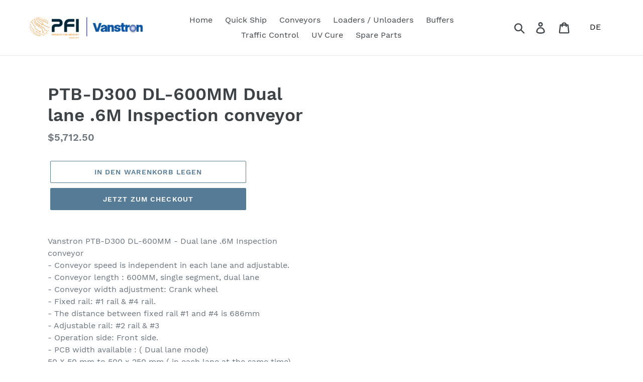

--- FILE ---
content_type: application/javascript
request_url: https://gravity-software.com/js/shopify/pac_shop14747.js?v=gse34fc990e584de73d2b3ee3978ae2e60xx
body_size: 42282
content:
 
var preorderProductIds = { '4512953565319': 'tg-460-telescopic-aisle-gate-shuttle-gate-conveyor', '4516231839879': 'tra-460', '4512994885767': 'trc-460-90-degree-turn-conveyor-sorting-conveyor', '4512607207559': 'vb-460xl-fifo-lifo-inline-pcb-buffer-conveyor', '4523130028167': 'vl-460xl-vacuum-bare-board-loader', '4522643226759': 'ald-390l-single-magazine-unloader-destacker-combo-unit', '4512761741447': 'vanstron-dl-350-destacker-bare-board-gravity-18x20-board', '4516212539527': 'dls-350-bare-board-push-up-stacker-post-laser-mark-label', '4526778286215': 'explorcuring-uv-curing-oven-fusion-heraeus-f300-top-bottom-cure', '4526772322439': 'explorcuring-uv-curing-oven-fusion-heraeus-f300-top-side-cure', '4523143266439': 'in-460-incline-infeed-conveyor-for-wave-soldering-machine-4-to-7', '4516230201479': 'lg-460l-lift-gate-conveyor-aisle-passage-way-conveyor', '4523150246023': 'ou-460-wave-decline-outfeed-conveyor-unit', '4512704036999': 'ptb-460se-in-2s-1m-1000mm-2-segment-inspection-conveyor-w-overhead-light', '4516261134471': 're-460-reject-ng-buffer-conveyor-5-board-capacity', '4514316583047': 'sl-single-magazine-front-of-line-mag-unloader', '4516276535431': 'copy-of-sl-single-magazine-front-of-line-mag-unloader', '4514257207431': 'sul-460ls-single-magazine-end-of-line-pcb-loader', '4522621436039': 'sul-460-e-multi-magazine-loader-end-of-line', '7188575518888': 'vbn-460xl-ng-good-vertical-buffer-with-reject-conveyor', '4515875586183': 'vbn-460xl-ng-buffer-post-aoi-spi-good-no-good-sorting-unit'}; var comingSoonProducts = { 'tg-460-telescopic-aisle-gate-shuttle-gate-conveyor': '', 'tra-460': '', 'trc-460-90-degree-turn-conveyor-sorting-conveyor': '', 'vb-460xl-fifo-lifo-inline-pcb-buffer-conveyor': '', 'vl-460xl-vacuum-bare-board-loader': '', 'ald-390l-single-magazine-unloader-destacker-combo-unit': '', 'vanstron-dl-350-destacker-bare-board-gravity-18x20-board': '', 'dls-350-bare-board-push-up-stacker-post-laser-mark-label': '', 'explorcuring-uv-curing-oven-fusion-heraeus-f300-top-bottom-cure': '', 'explorcuring-uv-curing-oven-fusion-heraeus-f300-top-side-cure': '', 'in-460-incline-infeed-conveyor-for-wave-soldering-machine-4-to-7': '', 'lg-460l-lift-gate-conveyor-aisle-passage-way-conveyor': '', 'ou-460-wave-decline-outfeed-conveyor-unit': '', 'ptb-460se-in-2s-1m-1000mm-2-segment-inspection-conveyor-w-overhead-light': '', 're-460-reject-ng-buffer-conveyor-5-board-capacity': '', 'sl-single-magazine-front-of-line-mag-unloader': '', 'copy-of-sl-single-magazine-front-of-line-mag-unloader': '', 'sul-460ls-single-magazine-end-of-line-pcb-loader': '', 'sul-460-e-multi-magazine-loader-end-of-line': '', 'vbn-460xl-ng-good-vertical-buffer-with-reject-conveyor': '', 'vbn-460xl-ng-buffer-post-aoi-spi-good-no-good-sorting-unit': ''}; var comingSoonProductsPN = { 'tg-460-telescopic-aisle-gate-shuttle-gate-conveyor': 'TG-460 Telescopic Aisle Gate / Shuttle Gate conveyor', 'tra-460': 'TRA-460 PCB Inverter / Flipper 180° for double sided process', 'trc-460-90-degree-turn-conveyor-sorting-conveyor': 'TRC-460 90° Degree turn conveyor / sorting conveyor', 'vb-460xl-fifo-lifo-inline-pcb-buffer-conveyor': 'VB-460XL FIFO / LIFO Inline PCB Buffer conveyor', 'vl-460xl-vacuum-bare-board-loader': 'VL-460XL Vacuum Bare Board Loader', 'ald-390l-single-magazine-unloader-destacker-combo-unit': 'ALD-390L Single Magazine Unloader / Destacker Combo unit', 'vanstron-dl-350-destacker-bare-board-gravity-18x20-board': 'DL-350 Destacker - Bare Board Loader - Gravity feed - 18x20', 'dls-350-bare-board-push-up-stacker-post-laser-mark-label': 'DLS-350 Bare Board Push Up Stacker - Post laser mark / label', 'explorcuring-uv-curing-oven-fusion-heraeus-f300-top-bottom-cure': 'ExplorCuring UV Curing oven - Fusion / Heraeus F300 - Top & Bottom Cure', 'explorcuring-uv-curing-oven-fusion-heraeus-f300-top-side-cure': 'ExplorCuring UV Curing oven - Fusion / Heraeus F300 - Top Side Cure', 'in-460-incline-infeed-conveyor-for-wave-soldering-machine-4-to-7': 'IN-460 Incline Infeed conveyor for wave soldering machine 4°to 7°', 'lg-460l-lift-gate-conveyor-aisle-passage-way-conveyor': 'LG-460L Lift gate conveyor - aisle / passage way conveyor', 'ou-460-wave-decline-outfeed-conveyor-unit': 'OU-460 Wave Decline Outfeed conveyor unit', 'ptb-460se-in-2s-1m-1000mm-2-segment-inspection-conveyor-w-overhead-light': 'PTB-460SE-IN-2S 1M 1000MM 2 Segment Inspection conveyor w/ overhead light', 're-460-reject-ng-buffer-conveyor-5-board-capacity': 'RE-460 Reject / NG buffer conveyor - 5 board capacity', 'sl-single-magazine-front-of-line-mag-unloader': 'SL Single Magazine, front of line, mag unloader', 'copy-of-sl-single-magazine-front-of-line-mag-unloader': 'SL-460-E Multi magazine unloader - Front of line', 'sul-460ls-single-magazine-end-of-line-pcb-loader': 'SUL Single Magazine, end of line, mag loader', 'sul-460-e-multi-magazine-loader-end-of-line': 'SUL-460-E Multi magazine loader - end of line', 'vbn-460xl-ng-good-vertical-buffer-with-reject-conveyor': 'VBN-460XL NG / GOOD Vertical buffer with Reject Conveyor', 'vbn-460xl-ng-buffer-post-aoi-spi-good-no-good-sorting-unit': 'VBN-460XL NG Buffer - post AOI/SPI Good / No Good sorting unit'}; var comingSoonTimeStamp = {'tg-460-telescopic-aisle-gate-shuttle-gate-conveyor': '', 'tra-460': '', 'trc-460-90-degree-turn-conveyor-sorting-conveyor': '', 'vb-460xl-fifo-lifo-inline-pcb-buffer-conveyor': '', 'vl-460xl-vacuum-bare-board-loader': '', 'ald-390l-single-magazine-unloader-destacker-combo-unit': '', 'vanstron-dl-350-destacker-bare-board-gravity-18x20-board': '', 'dls-350-bare-board-push-up-stacker-post-laser-mark-label': '', 'explorcuring-uv-curing-oven-fusion-heraeus-f300-top-bottom-cure': '', 'explorcuring-uv-curing-oven-fusion-heraeus-f300-top-side-cure': '', 'in-460-incline-infeed-conveyor-for-wave-soldering-machine-4-to-7': '', 'lg-460l-lift-gate-conveyor-aisle-passage-way-conveyor': '', 'ou-460-wave-decline-outfeed-conveyor-unit': '', 'ptb-460se-in-2s-1m-1000mm-2-segment-inspection-conveyor-w-overhead-light': '', 're-460-reject-ng-buffer-conveyor-5-board-capacity': '', 'sl-single-magazine-front-of-line-mag-unloader': '', 'copy-of-sl-single-magazine-front-of-line-mag-unloader': '', 'sul-460ls-single-magazine-end-of-line-pcb-loader': '', 'sul-460-e-multi-magazine-loader-end-of-line': '', 'vbn-460xl-ng-good-vertical-buffer-with-reject-conveyor': '', 'vbn-460xl-ng-buffer-post-aoi-spi-good-no-good-sorting-unit': ''}; var comingSoonProductsNames = {'TG-460 Telescopic Aisle Gate / Shuttle Gate conveyor': '', 'TRA-460 PCB Inverter / Flipper 180° for double sided process': '', 'TRC-460 90° Degree turn conveyor / sorting conveyor': '', 'VB-460XL FIFO / LIFO Inline PCB Buffer conveyor': '', 'VL-460XL Vacuum Bare Board Loader': '', 'ALD-390L Single Magazine Unloader / Destacker Combo unit': '', 'DL-350 Destacker - Bare Board Loader - Gravity feed - 18x20': '', 'DLS-350 Bare Board Push Up Stacker - Post laser mark / label': '', 'ExplorCuring UV Curing oven - Fusion / Heraeus F300 - Top & Bottom Cure': '', 'ExplorCuring UV Curing oven - Fusion / Heraeus F300 - Top Side Cure': '', 'IN-460 Incline Infeed conveyor for wave soldering machine 4°to 7°': '', 'LG-460L Lift gate conveyor - aisle / passage way conveyor': '', 'OU-460 Wave Decline Outfeed conveyor unit': '', 'PTB-460SE-IN-2S 1M 1000MM 2 Segment Inspection conveyor w/ overhead light': '', 'RE-460 Reject / NG buffer conveyor - 5 board capacity': '', 'SL Single Magazine, front of line, mag unloader': '', 'SL-460-E Multi magazine unloader - Front of line': '', 'SUL Single Magazine, end of line, mag loader': '', 'SUL-460-E Multi magazine loader - end of line': '', 'VBN-460XL NG / GOOD Vertical buffer with Reject Conveyor': '', 'VBN-460XL NG Buffer - post AOI/SPI Good / No Good sorting unit': ''}; var comingSoonTimeStampByName = {'TG-460 Telescopic Aisle Gate / Shuttle Gate conveyor': '', 'TRA-460 PCB Inverter / Flipper 180° for double sided process': '', 'TRC-460 90° Degree turn conveyor / sorting conveyor': '', 'VB-460XL FIFO / LIFO Inline PCB Buffer conveyor': '', 'VL-460XL Vacuum Bare Board Loader': '', 'ALD-390L Single Magazine Unloader / Destacker Combo unit': '', 'DL-350 Destacker - Bare Board Loader - Gravity feed - 18x20': '', 'DLS-350 Bare Board Push Up Stacker - Post laser mark / label': '', 'ExplorCuring UV Curing oven - Fusion / Heraeus F300 - Top & Bottom Cure': '', 'ExplorCuring UV Curing oven - Fusion / Heraeus F300 - Top Side Cure': '', 'IN-460 Incline Infeed conveyor for wave soldering machine 4°to 7°': '', 'LG-460L Lift gate conveyor - aisle / passage way conveyor': '', 'OU-460 Wave Decline Outfeed conveyor unit': '', 'PTB-460SE-IN-2S 1M 1000MM 2 Segment Inspection conveyor w/ overhead light': '', 'RE-460 Reject / NG buffer conveyor - 5 board capacity': '', 'SL Single Magazine, front of line, mag unloader': '', 'SL-460-E Multi magazine unloader - Front of line': '', 'SUL Single Magazine, end of line, mag loader': '', 'SUL-460-E Multi magazine loader - end of line': '', 'VBN-460XL NG / GOOD Vertical buffer with Reject Conveyor': '', 'VBN-460XL NG Buffer - post AOI/SPI Good / No Good sorting unit': ''}; var preorderProducts = { 'tg-460-telescopic-aisle-gate-shuttle-gate-conveyor': '1', 'tra-460': '1', 'trc-460-90-degree-turn-conveyor-sorting-conveyor': '1', 'vb-460xl-fifo-lifo-inline-pcb-buffer-conveyor': '1', 'vl-460xl-vacuum-bare-board-loader': '1', 'ald-390l-single-magazine-unloader-destacker-combo-unit': '1', 'vanstron-dl-350-destacker-bare-board-gravity-18x20-board': '1', 'dls-350-bare-board-push-up-stacker-post-laser-mark-label': '1', 'explorcuring-uv-curing-oven-fusion-heraeus-f300-top-bottom-cure': '1', 'explorcuring-uv-curing-oven-fusion-heraeus-f300-top-side-cure': '1', 'in-460-incline-infeed-conveyor-for-wave-soldering-machine-4-to-7': '1', 'lg-460l-lift-gate-conveyor-aisle-passage-way-conveyor': '1', 'ou-460-wave-decline-outfeed-conveyor-unit': '1', 'ptb-460se-in-2s-1m-1000mm-2-segment-inspection-conveyor-w-overhead-light': '1', 're-460-reject-ng-buffer-conveyor-5-board-capacity': '1', 'sl-single-magazine-front-of-line-mag-unloader': '1', 'copy-of-sl-single-magazine-front-of-line-mag-unloader': '1', 'sul-460ls-single-magazine-end-of-line-pcb-loader': '1', 'sul-460-e-multi-magazine-loader-end-of-line': '1', 'vbn-460xl-ng-good-vertical-buffer-with-reject-conveyor': '1', 'vbn-460xl-ng-buffer-post-aoi-spi-good-no-good-sorting-unit': '1'};  comingsoontext = "Coming soon"; availablefromtext = "Available from";  preordertext = "Place order w/ Lead Time ";  preorderCarttext = "Currently out of stock - please allow 6-8 weeks ";  preorderCartDatetext = "Current lead time is 6-8 Weeks from order ";  hideprice = false;  badgeCSColor = "#4f4f4f";  inBasketLabelPos = "2";  badgeenabled = false;  timezoneadjustment = -5;  usetimezoneadjustment = 0; 
var comingSoonProductsByVariant = { }; var preorderProductVariantIds = { }; var comingSoonVariantType = { }; var comingSoonVariantDates = { }; var comingSoonVariantTimestamp = { };  var gsHasVariantsSet = false; "undefined"==typeof jQuery&&function(h,S){function t(e,t){return t.toUpperCase()}function r(e){!g.addEventListener&&"load"!==e.type&&"complete"!==g.readyState||(F(),pe.ready())}var i,n,m=typeof S,g=h.document,e=h.location,o=h.jQuery,a=h.$,s={},d=[],c="1.9.1",y=d.concat,l=d.push,u=d.slice,f=d.indexOf,p=s.toString,v=s.hasOwnProperty,b=c.trim,pe=function(e,t){return new pe.fn.init(e,t,n)},x=/[+-]?(?:\d*\.|)\d+(?:[eE][+-]?\d+|)/.source,C=/\S+/g,j=/^[\s\uFEFF\xA0]+|[\s\uFEFF\xA0]+$/g,Q=/^(?:(<[\w\W]+>)[^>]*|#([\w-]*))$/,w=/^<(\w+)\s*\/?>(?:<\/\1>|)$/,T=/^[\],:{}\s]*$/,O=/(?:^|:|,)(?:\s*\[)+/g,k=/\\(?:["\\\/bfnrt]|u[\da-fA-F]{4})/g,E=/"[^"\\\r\n]*"|true|false|null|-?(?:\d+\.|)\d+(?:[eE][+-]?\d+|)/g,N=/^-ms-/,P=/-([\da-z])/gi,F=function(){g.addEventListener?(g.removeEventListener("DOMContentLoaded",r,!1),h.removeEventListener("load",r,!1)):(g.detachEvent("onreadystatechange",r),h.detachEvent("onload",r))};function D(e){var t=e.length,n=pe.type(e);return!pe.isWindow(e)&&(!(1!==e.nodeType||!t)||("array"===n||"function"!==n&&(0===t||"number"==typeof t&&0<t&&t-1 in e)))}pe.fn=pe.prototype={jquery:c,constructor:pe,init:function(e,t,n){var r,i;if(!e)return this;if("string"!=typeof e)return e.nodeType?(this.context=this[0]=e,this.length=1,this):pe.isFunction(e)?n.ready(e):(e.selector!==S&&(this.selector=e.selector,this.context=e.context),pe.makeArray(e,this));if(!(r="<"===e.charAt(0)&&">"===e.charAt(e.length-1)&&3<=e.length?[null,e,null]:Q.exec(e))||!r[1]&&t)return(!t||t.jquery?t||n:this.constructor(t)).find(e);if(r[1]){if(t=t instanceof pe?t[0]:t,pe.merge(this,pe.parseHTML(r[1],t&&t.nodeType?t.ownerDocument||t:g,!0)),w.test(r[1])&&pe.isPlainObject(t))for(r in t)pe.isFunction(this[r])?this[r](t[r]):this.attr(r,t[r]);return this}if((i=g.getElementById(r[2]))&&i.parentNode){if(i.id!==r[2])return n.find(e);this.length=1,this[0]=i}return this.context=g,this.selector=e,this},selector:"",length:0,size:function(){return this.length},toArray:function(){return u.call(this)},get:function(e){return null==e?this.toArray():e<0?this[this.length+e]:this[e]},pushStack:function(e){e=pe.merge(this.constructor(),e);return e.prevObject=this,e.context=this.context,e},each:function(e,t){return pe.each(this,e,t)},ready:function(e){return pe.ready.promise().done(e),this},slice:function(){return this.pushStack(u.apply(this,arguments))},first:function(){return this.eq(0)},last:function(){return this.eq(-1)},eq:function(e){var t=this.length,e=+e+(e<0?t:0);return this.pushStack(0<=e&&e<t?[this[e]]:[])},map:function(n){return this.pushStack(pe.map(this,function(e,t){return n.call(e,t,e)}))},end:function(){return this.prevObject||this.constructor(null)},push:l,sort:[].sort,splice:[].splice},pe.fn.init.prototype=pe.fn,pe.extend=pe.fn.extend=function(){var e,t,n,r,i,o=arguments[0]||{},a=1,s=arguments.length,c=!1;for("boolean"==typeof o&&(c=o,o=arguments[1]||{},a=2),"object"==typeof o||pe.isFunction(o)||(o={}),s===a&&(o=this,--a);a<s;a++)if(null!=(r=arguments[a]))for(n in r)i=o[n],t=r[n],o!==t&&(c&&t&&(pe.isPlainObject(t)||(e=pe.isArray(t)))?(i=e?(e=!1,i&&pe.isArray(i)?i:[]):i&&pe.isPlainObject(i)?i:{},o[n]=pe.extend(c,i,t)):t!==S&&(o[n]=t));return o},pe.extend({noConflict:function(e){return h.$===pe&&(h.$=a),e&&h.jQuery===pe&&(h.jQuery=o),pe},isReady:!1,readyWait:1,holdReady:function(e){e?pe.readyWait++:pe.ready(!0)},ready:function(e){if(!0===e?!--pe.readyWait:!pe.isReady){if(!g.body)return setTimeout(pe.ready);(pe.isReady=!0)!==e&&0<--pe.readyWait||(i.resolveWith(g,[pe]),pe.fn.trigger&&pe(g).trigger("ready").off("ready"))}},isFunction:function(e){return"function"===pe.type(e)},isArray:Array.isArray||function(e){return"array"===pe.type(e)},isWindow:function(e){return null!=e&&e==e.window},isNumeric:function(e){return!isNaN(parseFloat(e))&&isFinite(e)},type:function(e){return null==e?e+"":"object"==typeof e||"function"==typeof e?s[p.call(e)]||"object":typeof e},isPlainObject:function(e){if(!e||"object"!==pe.type(e)||e.nodeType||pe.isWindow(e))return!1;try{if(e.constructor&&!v.call(e,"constructor")&&!v.call(e.constructor.prototype,"isPrototypeOf"))return!1}catch(e){return!1}for(var t in e);return t===S||v.call(e,t)},isEmptyObject:function(e){for(var t in e)return!1;return!0},error:function(e){throw Error(e)},parseHTML:function(e,t,n){if(!e||"string"!=typeof e)return null;"boolean"==typeof t&&(n=t,t=!1),t=t||g;var r=w.exec(e),n=!n&&[];return r?[t.createElement(r[1])]:(r=pe.buildFragment([e],t,n),n&&pe(n).remove(),pe.merge([],r.childNodes))},parseJSON:function(e){return h.JSON&&h.JSON.parse?h.JSON.parse(e):null===e?e:"string"==typeof e&&((e=pe.trim(e))&&T.test(e.replace(k,"@").replace(E,"]").replace(O,"")))?Function("return "+e)():(pe.error("Invalid JSON: "+e),S)},parseXML:function(e){var t;if(!e||"string"!=typeof e)return null;try{h.DOMParser?t=(new DOMParser).parseFromString(e,"text/xml"):((t=new ActiveXObject("Microsoft.XMLDOM")).async="false",t.loadXML(e))}catch(e){t=S}return t&&t.documentElement&&!t.getElementsByTagName("parsererror").length||pe.error("Invalid XML: "+e),t},noop:function(){},globalEval:function(e){e&&pe.trim(e)&&(h.execScript||function(e){h.eval.call(h,e)})(e)},camelCase:function(e){return e.replace(N,"ms-").replace(P,t)},nodeName:function(e,t){return e.nodeName&&e.nodeName.toLowerCase()===t.toLowerCase()},each:function(e,t,n){var r,i=0,o=e.length,a=D(e);if(n){if(a)for(;i<o&&!1!==(r=t.apply(e[i],n));i++);else for(i in e)if(r=t.apply(e[i],n),!1===r)break}else if(a)for(;i<o&&!1!==(r=t.call(e[i],i,e[i]));i++);else for(i in e)if(r=t.call(e[i],i,e[i]),!1===r)break;return e},trim:b&&!b.call("\ufeff ")?function(e){return null==e?"":b.call(e)}:function(e){return null==e?"":(e+"").replace(j,"")},makeArray:function(e,t){t=t||[];return null!=e&&(D(Object(e))?pe.merge(t,"string"==typeof e?[e]:e):l.call(t,e)),t},inArray:function(e,t,n){var r;if(t){if(f)return f.call(t,e,n);for(r=t.length,n=n?n<0?Math.max(0,r+n):n:0;n<r;n++)if(n in t&&t[n]===e)return n}return-1},merge:function(e,t){var n=t.length,r=e.length,i=0;if("number"==typeof n)for(;i<n;i++)e[r++]=t[i];else for(;t[i]!==S;)e[r++]=t[i++];return e.length=r,e},grep:function(e,t,n){var r=[],i=0,o=e.length;for(n=!!n;i<o;i++)n!==!!t(e[i],i)&&r.push(e[i]);return r},map:function(e,t,n){var r,i=0,o=e.length,a=[];if(D(e))for(;i<o;i++)null!=(r=t(e[i],i,n))&&(a[a.length]=r);else for(i in e)r=t(e[i],i,n),null!=r&&(a[a.length]=r);return y.apply([],a)},guid:1,proxy:function(e,t){var n,r;return"string"==typeof t&&(r=e[t],t=e,e=r),pe.isFunction(e)?(n=u.call(arguments,2),(r=function(){return e.apply(t||this,n.concat(u.call(arguments)))}).guid=e.guid=e.guid||pe.guid++,r):S},access:function(e,t,n,r,i,o,a){var s=0,c=e.length,l=null==n;if("object"===pe.type(n))for(s in i=!0,n)pe.access(e,t,s,n[s],!0,o,a);else if(r!==S&&(i=!0,pe.isFunction(r)||(a=!0),l&&(t=a?(t.call(e,r),null):(l=t,function(e,t,n){return l.call(pe(e),n)})),t))for(;s<c;s++)t(e[s],n,a?r:r.call(e[s],s,t(e[s],n)));return i?e:l?t.call(e):c?t(e[0],n):o},now:function(){return(new Date).getTime()}}),pe.ready.promise=function(e){if(!i)if(i=pe.Deferred(),"complete"===g.readyState)setTimeout(pe.ready);else if(g.addEventListener)g.addEventListener("DOMContentLoaded",r,!1),h.addEventListener("load",r,!1);else{g.attachEvent("onreadystatechange",r),h.attachEvent("onload",r);var n=!1;try{n=null==h.frameElement&&g.documentElement}catch(e){}n&&n.doScroll&&function t(){if(!pe.isReady){try{n.doScroll("left")}catch(e){return setTimeout(t,50)}F(),pe.ready()}}()}return i.promise(e)},pe.each("Boolean Number String Function Array Date RegExp Object Error".split(" "),function(e,t){s["[object "+t+"]"]=t.toLowerCase()}),n=pe(g);var A={};pe.Callbacks=function(i){var e,n;i="string"==typeof i?A[i]||(n=A[e=i]={},pe.each(e.match(C)||[],function(e,t){n[t]=!0}),n):pe.extend({},i);var r,t,o,a,s,c,l=[],u=!i.once&&[],d=function(e){for(t=i.memory&&e,o=!0,s=c||0,c=0,a=l.length,r=!0;l&&s<a;s++)if(!1===l[s].apply(e[0],e[1])&&i.stopOnFalse){t=!1;break}r=!1,l&&(u?u.length&&d(u.shift()):t?l=[]:f.disable())},f={add:function(){var e;return l&&(e=l.length,function r(e){pe.each(e,function(e,t){var n=pe.type(t);"function"===n?i.unique&&f.has(t)||l.push(t):t&&t.length&&"string"!==n&&r(t)})}(arguments),r?a=l.length:t&&(c=e,d(t))),this},remove:function(){return l&&pe.each(arguments,function(e,t){for(var n;-1<(n=pe.inArray(t,l,n));)l.splice(n,1),r&&(n<=a&&a--,n<=s&&s--)}),this},has:function(e){return e?-1<pe.inArray(e,l):!(!l||!l.length)},empty:function(){return l=[],this},disable:function(){return l=u=t=S,this},disabled:function(){return!l},lock:function(){return u=S,t||f.disable(),this},locked:function(){return!u},fireWith:function(e,t){return t=[e,(t=t||[]).slice?t.slice():t],!l||o&&!u||(r?u.push(t):d(t)),this},fire:function(){return f.fireWith(this,arguments),this},fired:function(){return!!o}};return f},pe.extend({Deferred:function(e){var a=[["resolve","done",pe.Callbacks("once memory"),"resolved"],["reject","fail",pe.Callbacks("once memory"),"rejected"],["notify","progress",pe.Callbacks("memory")]],i="pending",s={state:function(){return i},always:function(){return c.done(arguments).fail(arguments),this},then:function(){var o=arguments;return pe.Deferred(function(i){pe.each(a,function(e,t){var n=t[0],r=pe.isFunction(o[e])&&o[e];c[t[1]](function(){var e=r&&r.apply(this,arguments);e&&pe.isFunction(e.promise)?e.promise().done(i.resolve).fail(i.reject).progress(i.notify):i[n+"With"](this===s?i.promise():this,r?[e]:arguments)})}),o=null}).promise()},promise:function(e){return null!=e?pe.extend(e,s):s}},c={};return s.pipe=s.then,pe.each(a,function(e,t){var n=t[2],r=t[3];s[t[1]]=n.add,r&&n.add(function(){i=r},a[1^e][2].disable,a[2][2].lock),c[t[0]]=function(){return c[t[0]+"With"](this===c?s:this,arguments),this},c[t[0]+"With"]=n.fireWith}),s.promise(c),e&&e.call(c,c),c},when:function(e){function t(t,n,r){return function(e){n[t]=this,r[t]=1<arguments.length?u.call(arguments):e,r===i?l.notifyWith(n,r):--c||l.resolveWith(n,r)}}var i,n,r,o=0,a=u.call(arguments),s=a.length,c=1!==s||e&&pe.isFunction(e.promise)?s:0,l=1===c?e:pe.Deferred();if(1<s)for(i=Array(s),n=Array(s),r=Array(s);o<s;o++)a[o]&&pe.isFunction(a[o].promise)?a[o].promise().done(t(o,r,a)).fail(l.reject).progress(t(o,n,i)):--c;return c||l.resolveWith(r,a),l.promise()}}),pe.support=function(){var o,e,t,n,r,i,a,s,c,l,u=g.createElement("div");if(u.setAttribute("className","t"),u.innerHTML="  <link/><table></table><a href='/a'>a</a><input type='checkbox'/>",e=u.getElementsByTagName("*"),t=u.getElementsByTagName("a")[0],!e||!t||!e.length)return{};a=(r=g.createElement("select")).appendChild(g.createElement("option")),n=u.getElementsByTagName("input")[0],t.style.cssText="top:1px;float:left;opacity:.5",o={getSetAttribute:"t"!==u.className,leadingWhitespace:3===u.firstChild.nodeType,tbody:!u.getElementsByTagName("tbody").length,htmlSerialize:!!u.getElementsByTagName("link").length,style:/top/.test(t.getAttribute("style")),hrefNormalized:"/a"===t.getAttribute("href"),opacity:/^0.5/.test(t.style.opacity),cssFloat:!!t.style.cssFloat,checkOn:!!n.value,optSelected:a.selected,enctype:!!g.createElement("form").enctype,html5Clone:"<:nav></:nav>"!==g.createElement("nav").cloneNode(!0).outerHTML,boxModel:"CSS1Compat"===g.compatMode,deleteExpando:!0,noCloneEvent:!0,inlineBlockNeedsLayout:!1,shrinkWrapBlocks:!1,reliableMarginRight:!0,boxSizingReliable:!0,pixelPosition:!1},n.checked=!0,o.noCloneChecked=n.cloneNode(!0).checked,r.disabled=!0,o.optDisabled=!a.disabled;try{delete u.test}catch(e){o.deleteExpando=!1}for(l in(n=g.createElement("input")).setAttribute("value",""),o.input=""===n.getAttribute("value"),n.value="t",n.setAttribute("type","radio"),o.radioValue="t"===n.value,n.setAttribute("checked","t"),n.setAttribute("name","t"),(i=g.createDocumentFragment()).appendChild(n),o.appendChecked=n.checked,o.checkClone=i.cloneNode(!0).cloneNode(!0).lastChild.checked,u.attachEvent&&(u.attachEvent("onclick",function(){o.noCloneEvent=!1}),u.cloneNode(!0).click()),{submit:!0,change:!0,focusin:!0})u.setAttribute(s="on"+l,"t"),o[l+"Bubbles"]=s in h||!1===u.attributes[s].expando;return u.style.backgroundClip="content-box",u.cloneNode(!0).style.backgroundClip="",o.clearCloneStyle="content-box"===u.style.backgroundClip,pe(function(){var e,t,n,r="padding:0;margin:0;border:0;display:block;box-sizing:content-box;-moz-box-sizing:content-box;-webkit-box-sizing:content-box;",i=g.getElementsByTagName("body")[0];i&&((e=g.createElement("div")).style.cssText="border:0;width:0;height:0;position:absolute;top:0;left:-9999px;margin-top:1px",i.appendChild(e).appendChild(u),u.innerHTML="<table><tr><td></td><td>t</td></tr></table>",(n=u.getElementsByTagName("td"))[0].style.cssText="padding:0;margin:0;border:0;display:none",c=0===n[0].offsetHeight,n[0].style.display="",n[1].style.display="none",o.reliableHiddenOffsets=c&&0===n[0].offsetHeight,u.innerHTML="",u.style.cssText="box-sizing:border-box;-moz-box-sizing:border-box;-webkit-box-sizing:border-box;padding:1px;border:1px;display:block;width:4px;margin-top:1%;position:absolute;top:1%;",o.boxSizing=4===u.offsetWidth,o.doesNotIncludeMarginInBodyOffset=1!==i.offsetTop,h.getComputedStyle&&(o.pixelPosition="1%"!==(h.getComputedStyle(u,null)||{}).top,o.boxSizingReliable="4px"===(h.getComputedStyle(u,null)||{width:"4px"}).width,(t=u.appendChild(g.createElement("div"))).style.cssText=u.style.cssText=r,t.style.marginRight=t.style.width="0",u.style.width="1px",o.reliableMarginRight=!parseFloat((h.getComputedStyle(t,null)||{}).marginRight)),typeof u.style.zoom!==m&&(u.innerHTML="",u.style.cssText=r+"width:1px;padding:1px;display:inline;zoom:1",o.inlineBlockNeedsLayout=3===u.offsetWidth,u.style.display="block",u.innerHTML="<div></div>",u.firstChild.style.width="5px",o.shrinkWrapBlocks=3!==u.offsetWidth,o.inlineBlockNeedsLayout&&(i.style.zoom=1)),i.removeChild(e),e=u=n=t=null)}),e=r=i=t=n=null,o}();var L=/(?:\{[\s\S]*\}|\[[\s\S]*\])$/,B=/([A-Z])/g;function _(e,t,n,r){if(pe.acceptData(e)){var i,o=pe.expando,a="string"==typeof t,s=e.nodeType,c=s?pe.cache:e,l=s?e[o]:e[o]&&o;if(l&&c[l]&&(r||c[l].data)||!a||n!==S)return l||(s?e[o]=l=d.pop()||pe.guid++:l=o),c[l]||(c[l]={},s||(c[l].toJSON=pe.noop)),"object"!=typeof t&&"function"!=typeof t||(r?c[l]=pe.extend(c[l],t):c[l].data=pe.extend(c[l].data,t)),l=c[l],r||(l.data||(l.data={}),l=l.data),n!==S&&(l[pe.camelCase(t)]=n),a?null==(i=l[t])&&(i=l[pe.camelCase(t)]):i=l,i}}function M(e,t,n){if(pe.acceptData(e)){var r,i,o,a=e.nodeType,s=a?pe.cache:e,c=a?e[pe.expando]:pe.expando;if(s[c]){if(t&&(o=n?s[c]:s[c].data)){for((r=0,i=(t=pe.isArray(t)?t.concat(pe.map(t,pe.camelCase)):t in o?[t]:(t=pe.camelCase(t))in o?[t]:t.split(" ")).length);r<i;r++)delete o[t[r]];if(!(n?H:pe.isEmptyObject)(o))return}(n||(delete s[c].data,H(s[c])))&&(a?pe.cleanData([e],!0):pe.support.deleteExpando||s!=s.window?delete s[c]:s[c]=null)}}}function R(e,t,n){if(n===S&&1===e.nodeType){var r="data-"+t.replace(B,"-$1").toLowerCase();if("string"==typeof(n=e.getAttribute(r))){try{n="true"===n||"false"!==n&&("null"===n?null:+n+""===n?+n:L.test(n)?pe.parseJSON(n):n)}catch(e){}pe.data(e,t,n)}else n=S}return n}function H(e){for(var t in e)if(("data"!==t||!pe.isEmptyObject(e[t]))&&"toJSON"!==t)return!1;return!0}pe.extend({cache:{},expando:"jQuery"+(c+Math.random()).replace(/\D/g,""),noData:{embed:!0,object:"clsid:D27CDB6E-AE6D-11cf-96B8-444553540000",applet:!0},hasData:function(e){return!!(e=e.nodeType?pe.cache[e[pe.expando]]:e[pe.expando])&&!H(e)},data:function(e,t,n){return _(e,t,n)},removeData:function(e,t){return M(e,t)},_data:function(e,t,n){return _(e,t,n,!0)},_removeData:function(e,t){return M(e,t,!0)},acceptData:function(e){if(e.nodeType&&1!==e.nodeType&&9!==e.nodeType)return!1;var t=e.nodeName&&pe.noData[e.nodeName.toLowerCase()];return!t||!0!==t&&e.getAttribute("classid")===t}}),pe.fn.extend({data:function(t,e){var n,r,i=this[0],o=0,a=null;if(t!==S)return"object"==typeof t?this.each(function(){pe.data(this,t)}):pe.access(this,function(e){return e===S?i?R(i,t,pe.data(i,t)):null:(this.each(function(){pe.data(this,t,e)}),S)},null,e,1<arguments.length,null,!0);if(this.length&&(a=pe.data(i),1===i.nodeType&&!pe._data(i,"parsedAttrs"))){for(n=i.attributes;n.length>o;o++)(r=n[o].name).indexOf("data-")||(r=pe.camelCase(r.slice(5)),R(i,r,a[r]));pe._data(i,"parsedAttrs",!0)}return a},removeData:function(e){return this.each(function(){pe.removeData(this,e)})}}),pe.extend({queue:function(e,t,n){var r;return e?(t=(t||"fx")+"queue",r=pe._data(e,t),n&&(!r||pe.isArray(n)?r=pe._data(e,t,pe.makeArray(n)):r.push(n)),r||[]):S},dequeue:function(e,t){t=t||"fx";var n=pe.queue(e,t),r=n.length,i=n.shift(),o=pe._queueHooks(e,t);"inprogress"===i&&(i=n.shift(),r--),(o.cur=i)&&("fx"===t&&n.unshift("inprogress"),delete o.stop,i.call(e,function(){pe.dequeue(e,t)},o)),!r&&o&&o.empty.fire()},_queueHooks:function(e,t){var n=t+"queueHooks";return pe._data(e,n)||pe._data(e,n,{empty:pe.Callbacks("once memory").add(function(){pe._removeData(e,t+"queue"),pe._removeData(e,n)})})}}),pe.fn.extend({queue:function(t,n){var e=2;return"string"!=typeof t&&(n=t,t="fx",e--),arguments.length<e?pe.queue(this[0],t):n===S?this:this.each(function(){var e=pe.queue(this,t,n);pe._queueHooks(this,t),"fx"===t&&"inprogress"!==e[0]&&pe.dequeue(this,t)})},dequeue:function(e){return this.each(function(){pe.dequeue(this,e)})},delay:function(r,e){return r=pe.fx&&pe.fx.speeds[r]||r,e=e||"fx",this.queue(e,function(e,t){var n=setTimeout(e,r);t.stop=function(){clearTimeout(n)}})},clearQueue:function(e){return this.queue(e||"fx",[])},promise:function(e,t){function n(){--i||o.resolveWith(a,[a])}var r,i=1,o=pe.Deferred(),a=this,s=this.length;for("string"!=typeof e&&(t=e,e=S),e=e||"fx";s--;)(r=pe._data(a[s],e+"queueHooks"))&&r.empty&&(i++,r.empty.add(n));return n(),o.promise(t)}});var I,V,q=/[\t\r\n]/g,z=/\r/g,G=/^(?:input|select|textarea|button|object)$/i,W=/^(?:a|area)$/i,$=/^(?:checked|selected|autofocus|autoplay|async|controls|defer|disabled|hidden|loop|multiple|open|readonly|required|scoped)$/i,U=/^(?:checked|selected)$/i,X=pe.support.getSetAttribute,Y=pe.support.input;pe.fn.extend({attr:function(e,t){return pe.access(this,pe.attr,e,t,1<arguments.length)},removeAttr:function(e){return this.each(function(){pe.removeAttr(this,e)})},prop:function(e,t){return pe.access(this,pe.prop,e,t,1<arguments.length)},removeProp:function(e){return e=pe.propFix[e]||e,this.each(function(){try{this[e]=S,delete this[e]}catch(e){}})},addClass:function(t){var e,n,r,i,o,a=0,s=this.length,c="string"==typeof t&&t;if(pe.isFunction(t))return this.each(function(e){pe(this).addClass(t.call(this,e,this.className))});if(c)for(e=(t||"").match(C)||[];a<s;a++)if(r=1===(n=this[a]).nodeType&&(n.className?(" "+n.className+" ").replace(q," "):" ")){for(o=0;i=e[o++];)r.indexOf(" "+i+" ")<0&&(r+=i+" ");n.className=pe.trim(r)}return this},removeClass:function(t){var e,n,r,i,o,a=0,s=this.length,c=0===arguments.length||"string"==typeof t&&t;if(pe.isFunction(t))return this.each(function(e){pe(this).removeClass(t.call(this,e,this.className))});if(c)for(e=(t||"").match(C)||[];a<s;a++)if(r=1===(n=this[a]).nodeType&&(n.className?(" "+n.className+" ").replace(q," "):"")){for(o=0;i=e[o++];)for(;0<=r.indexOf(" "+i+" ");)r=r.replace(" "+i+" "," ");n.className=t?pe.trim(r):""}return this},toggleClass:function(o,a){var s=typeof o,c="boolean"==typeof a;return pe.isFunction(o)?this.each(function(e){pe(this).toggleClass(o.call(this,e,this.className,a),a)}):this.each(function(){if("string"==s)for(var e,t=0,n=pe(this),r=a,i=o.match(C)||[];e=i[t++];)r=c?r:!n.hasClass(e),n[r?"addClass":"removeClass"](e);else s!==m&&"boolean"!=s||(this.className&&pe._data(this,"__className__",this.className),this.className=!this.className&&!1!==o&&pe._data(this,"__className__")||"")})},hasClass:function(e){for(var t=" "+e+" ",n=0,r=this.length;n<r;n++)if(1===this[n].nodeType&&0<=(" "+this[n].className+" ").replace(q," ").indexOf(t))return!0;return!1},val:function(n){var e,r,i,t=this[0];return arguments.length?(i=pe.isFunction(n),this.each(function(e){var t=pe(this);1===this.nodeType&&(null==(t=i?n.call(this,e,t.val()):n)?t="":"number"==typeof t?t+="":pe.isArray(t)&&(t=pe.map(t,function(e){return null==e?"":e+""})),(r=pe.valHooks[this.type]||pe.valHooks[this.nodeName.toLowerCase()])&&"set"in r&&r.set(this,t,"value")!==S||(this.value=t))})):t?(r=pe.valHooks[t.type]||pe.valHooks[t.nodeName.toLowerCase()])&&"get"in r&&(e=r.get(t,"value"))!==S?e:"string"==typeof(e=t.value)?e.replace(z,""):null==e?"":e:void 0}}),pe.extend({valHooks:{option:{get:function(e){var t=e.attributes.value;return!t||t.specified?e.value:e.text}},select:{get:function(e){for(var t,n=e.options,r=e.selectedIndex,i="select-one"===e.type||r<0,o=i?null:[],a=i?r+1:n.length,s=r<0?a:i?r:0;s<a;s++)if(!(!(t=n[s]).selected&&s!==r||(pe.support.optDisabled?t.disabled:null!==t.getAttribute("disabled"))||t.parentNode.disabled&&pe.nodeName(t.parentNode,"optgroup"))){if(t=pe(t).val(),i)return t;o.push(t)}return o},set:function(e,t){var n=pe.makeArray(t);return pe(e).find("option").each(function(){this.selected=0<=pe.inArray(pe(this).val(),n)}),n.length||(e.selectedIndex=-1),n}}},attr:function(e,t,n){var r,i,o=e.nodeType;if(e&&3!==o&&8!==o&&2!==o)return typeof e.getAttribute===m?pe.prop(e,t,n):((o=1!==o||!pe.isXMLDoc(e))&&(t=t.toLowerCase(),r=pe.attrHooks[t]||($.test(t)?V:I)),n===S?r&&o&&"get"in r&&null!==(i=r.get(e,t))?i:(typeof e.getAttribute!==m&&(i=e.getAttribute(t)),null==i?S:i):null!==n?r&&o&&"set"in r&&(i=r.set(e,n,t))!==S?i:(e.setAttribute(t,n+""),n):(pe.removeAttr(e,t),S))},removeAttr:function(e,t){var n,r,i=0,o=t&&t.match(C);if(o&&1===e.nodeType)for(;n=o[i++];)r=pe.propFix[n]||n,$.test(n)?!X&&U.test(n)?e[pe.camelCase("default-"+n)]=e[r]=!1:e[r]=!1:pe.attr(e,n,""),e.removeAttribute(X?n:r)},attrHooks:{type:{set:function(e,t){if(!pe.support.radioValue&&"radio"===t&&pe.nodeName(e,"input")){var n=e.value;return e.setAttribute("type",t),n&&(e.value=n),t}}}},propFix:{tabindex:"tabIndex",readonly:"readOnly",for:"htmlFor",class:"className",maxlength:"maxLength",cellspacing:"cellSpacing",cellpadding:"cellPadding",rowspan:"rowSpan",colspan:"colSpan",usemap:"useMap",frameborder:"frameBorder",contenteditable:"contentEditable"},prop:function(e,t,n){var r,i,o=e.nodeType;if(e&&3!==o&&8!==o&&2!==o)return(1!==o||!pe.isXMLDoc(e))&&(t=pe.propFix[t]||t,i=pe.propHooks[t]),n!==S?i&&"set"in i&&(r=i.set(e,n,t))!==S?r:e[t]=n:i&&"get"in i&&null!==(r=i.get(e,t))?r:e[t]},propHooks:{tabIndex:{get:function(e){var t=e.getAttributeNode("tabindex");return t&&t.specified?parseInt(t.value,10):G.test(e.nodeName)||W.test(e.nodeName)&&e.href?0:S}}}}),V={get:function(e,t){var n=pe.prop(e,t),r="boolean"==typeof n&&e.getAttribute(t),e="boolean"==typeof n?Y&&X?null!=r:U.test(t)?e[pe.camelCase("default-"+t)]:!!r:e.getAttributeNode(t);return e&&!1!==e.value?t.toLowerCase():S},set:function(e,t,n){return!1===t?pe.removeAttr(e,n):Y&&X||!U.test(n)?e.setAttribute(!X&&pe.propFix[n]||n,n):e[pe.camelCase("default-"+n)]=e[n]=!0,n}},Y&&X||(pe.attrHooks.value={get:function(e,t){t=e.getAttributeNode(t);return pe.nodeName(e,"input")?e.defaultValue:t&&t.specified?t.value:S},set:function(e,t,n){return pe.nodeName(e,"input")?(e.defaultValue=t,S):I&&I.set(e,t,n)}}),X||(I=pe.valHooks.button={get:function(e,t){e=e.getAttributeNode(t);return e&&("id"===t||"name"===t||"coords"===t?""!==e.value:e.specified)?e.value:S},set:function(e,t,n){var r=e.getAttributeNode(n);return r||e.setAttributeNode(r=e.ownerDocument.createAttribute(n)),r.value=t+="","value"===n||t===e.getAttribute(n)?t:S}},pe.attrHooks.contenteditable={get:I.get,set:function(e,t,n){I.set(e,""!==t&&t,n)}},pe.each(["width","height"],function(e,n){pe.attrHooks[n]=pe.extend(pe.attrHooks[n],{set:function(e,t){return""===t?(e.setAttribute(n,"auto"),t):S}})})),pe.support.hrefNormalized||(pe.each(["href","src","width","height"],function(e,t){pe.attrHooks[t]=pe.extend(pe.attrHooks[t],{get:function(e){e=e.getAttribute(t,2);return null==e?S:e}})}),pe.each(["href","src"],function(e,t){pe.propHooks[t]={get:function(e){return e.getAttribute(t,4)}}})),pe.support.style||(pe.attrHooks.style={get:function(e){return e.style.cssText||S},set:function(e,t){return e.style.cssText=t+""}}),pe.support.optSelected||(pe.propHooks.selected=pe.extend(pe.propHooks.selected,{get:function(e){e=e.parentNode;return e&&(e.selectedIndex,e.parentNode&&e.parentNode.selectedIndex),null}})),pe.support.enctype||(pe.propFix.enctype="encoding"),pe.support.checkOn||pe.each(["radio","checkbox"],function(){pe.valHooks[this]={get:function(e){return null===e.getAttribute("value")?"on":e.value}}}),pe.each(["radio","checkbox"],function(){pe.valHooks[this]=pe.extend(pe.valHooks[this],{set:function(e,t){return pe.isArray(t)?e.checked=0<=pe.inArray(pe(e).val(),t):S}})});var J=/^(?:input|select|textarea)$/i,K=/^key/,Z=/^(?:mouse|contextmenu)|click/,ee=/^(?:focusinfocus|focusoutblur)$/,te=/^([^.]*)(?:\.(.+)|)$/;function ne(){return!0}function re(){return!1}pe.event={global:{},add:function(e,t,n,r,i){var o,a,s,c,l,u,d,f,p,h=pe._data(e);if(h){for(n.handler&&(n=(s=n).handler,i=s.selector),n.guid||(n.guid=pe.guid++),(o=h.events)||(o=h.events={}),(l=h.handle)||((l=h.handle=function(e){return typeof pe===m||e&&pe.event.triggered===e.type?S:pe.event.dispatch.apply(l.elem,arguments)}).elem=e),a=(t=(t||"").match(C)||[""]).length;a--;)d=p=(u=te.exec(t[a])||[])[1],f=(u[2]||"").split(".").sort(),c=pe.event.special[d]||{},d=(i?c.delegateType:c.bindType)||d,c=pe.event.special[d]||{},u=pe.extend({type:d,origType:p,data:r,handler:n,guid:n.guid,selector:i,needsContext:i&&pe.expr.match.needsContext.test(i),namespace:f.join(".")},s),(p=o[d])||((p=o[d]=[]).delegateCount=0,c.setup&&!1!==c.setup.call(e,r,f,l)||(e.addEventListener?e.addEventListener(d,l,!1):e.attachEvent&&e.attachEvent("on"+d,l))),c.add&&(c.add.call(e,u),u.handler.guid||(u.handler.guid=n.guid)),i?p.splice(p.delegateCount++,0,u):p.push(u),pe.event.global[d]=!0;e=null}},remove:function(e,t,n,r,i){var o,a,s,c,l,u,d,f,p,h,m,g=pe.hasData(e)&&pe._data(e);if(g&&(u=g.events)){for(l=(t=(t||"").match(C)||[""]).length;l--;)if(p=m=(s=te.exec(t[l])||[])[1],h=(s[2]||"").split(".").sort(),p){for(d=pe.event.special[p]||{},f=u[p=(r?d.delegateType:d.bindType)||p]||[],s=s[2]&&RegExp("(^|\\.)"+h.join("\\.(?:.*\\.|)")+"(\\.|$)"),c=o=f.length;o--;)a=f[o],!i&&m!==a.origType||n&&n.guid!==a.guid||s&&!s.test(a.namespace)||r&&r!==a.selector&&("**"!==r||!a.selector)||(f.splice(o,1),a.selector&&f.delegateCount--,d.remove&&d.remove.call(e,a));c&&!f.length&&(d.teardown&&!1!==d.teardown.call(e,h,g.handle)||pe.removeEvent(e,p,g.handle),delete u[p])}else for(p in u)pe.event.remove(e,p+t[l],n,r,!0);pe.isEmptyObject(u)&&(delete g.handle,pe._removeData(e,"events"))}},trigger:function(e,t,n,r){var i,o,a,s,c,l,u=[n||g],d=v.call(e,"type")?e.type:e,f=v.call(e,"namespace")?e.namespace.split("."):[],p=c=n=n||g;if(3!==n.nodeType&&8!==n.nodeType&&!ee.test(d+pe.event.triggered)&&(0<=d.indexOf(".")&&(d=(f=d.split(".")).shift(),f.sort()),o=d.indexOf(":")<0&&"on"+d,(e=e[pe.expando]?e:new pe.Event(d,"object"==typeof e&&e)).isTrigger=!0,e.namespace=f.join("."),e.namespace_re=e.namespace?RegExp("(^|\\.)"+f.join("\\.(?:.*\\.|)")+"(\\.|$)"):null,e.result=S,e.target||(e.target=n),t=null==t?[e]:pe.makeArray(t,[e]),s=pe.event.special[d]||{},r||!s.trigger||!1!==s.trigger.apply(n,t))){if(!r&&!s.noBubble&&!pe.isWindow(n)){for(a=s.delegateType||d,ee.test(a+d)||(p=p.parentNode);p;p=p.parentNode)u.push(p),c=p;c===(n.ownerDocument||g)&&u.push(c.defaultView||c.parentWindow||h)}for(l=0;(p=u[l++])&&!e.isPropagationStopped();)e.type=1<l?a:s.bindType||d,(i=(pe._data(p,"events")||{})[e.type]&&pe._data(p,"handle"))&&i.apply(p,t),(i=o&&p[o])&&pe.acceptData(p)&&i.apply&&!1===i.apply(p,t)&&e.preventDefault();if(e.type=d,!(r||e.isDefaultPrevented()||s._default&&!1!==s._default.apply(n.ownerDocument,t)||"click"===d&&pe.nodeName(n,"a"))&&pe.acceptData(n)&&o&&n[d]&&!pe.isWindow(n)){(c=n[o])&&(n[o]=null),pe.event.triggered=d;try{n[d]()}catch(e){}pe.event.triggered=S,c&&(n[o]=c)}return e.result}},dispatch:function(e){e=pe.event.fix(e);var t,n,r,i,o,a=u.call(arguments),s=(pe._data(this,"events")||{})[e.type]||[],c=pe.event.special[e.type]||{};if((a[0]=e).delegateTarget=this,!c.preDispatch||!1!==c.preDispatch.call(this,e)){for(o=pe.event.handlers.call(this,e,s),t=0;(r=o[t++])&&!e.isPropagationStopped();)for(e.currentTarget=r.elem,i=0;(n=r.handlers[i++])&&!e.isImmediatePropagationStopped();)e.namespace_re&&!e.namespace_re.test(n.namespace)||(e.handleObj=n,e.data=n.data,(n=((pe.event.special[n.origType]||{}).handle||n.handler).apply(r.elem,a))!==S&&!1===(e.result=n)&&(e.preventDefault(),e.stopPropagation()));return c.postDispatch&&c.postDispatch.call(this,e),e.result}},handlers:function(e,t){var n,r,i,o,a=[],s=t.delegateCount,c=e.target;if(s&&c.nodeType&&(!e.button||"click"!==e.type))for(;c!=this;c=c.parentNode||this)if(1===c.nodeType&&(!0!==c.disabled||"click"!==e.type)){for(i=[],o=0;o<s;o++)i[n=(r=t[o]).selector+" "]===S&&(i[n]=r.needsContext?0<=pe(n,this).index(c):pe.find(n,this,null,[c]).length),i[n]&&i.push(r);i.length&&a.push({elem:c,handlers:i})}return t.length>s&&a.push({elem:this,handlers:t.slice(s)}),a},fix:function(e){if(e[pe.expando])return e;var t,n,r,i=e.type,o=e,a=this.fixHooks[i];for(a||(this.fixHooks[i]=a=Z.test(i)?this.mouseHooks:K.test(i)?this.keyHooks:{}),r=a.props?this.props.concat(a.props):this.props,e=new pe.Event(o),t=r.length;t--;)e[n=r[t]]=o[n];return e.target||(e.target=o.srcElement||g),3===e.target.nodeType&&(e.target=e.target.parentNode),e.metaKey=!!e.metaKey,a.filter?a.filter(e,o):e},props:"altKey bubbles cancelable ctrlKey currentTarget eventPhase metaKey relatedTarget shiftKey target timeStamp view which".split(" "),fixHooks:{},keyHooks:{props:"char charCode key keyCode".split(" "),filter:function(e,t){return null==e.which&&(e.which=null!=t.charCode?t.charCode:t.keyCode),e}},mouseHooks:{props:"button buttons clientX clientY fromElement offsetX offsetY pageX pageY screenX screenY toElement".split(" "),filter:function(e,t){var n,r,i=t.button,o=t.fromElement;return null==e.pageX&&null!=t.clientX&&(r=(n=e.target.ownerDocument||g).documentElement,n=n.body,e.pageX=t.clientX+(r&&r.scrollLeft||n&&n.scrollLeft||0)-(r&&r.clientLeft||n&&n.clientLeft||0),e.pageY=t.clientY+(r&&r.scrollTop||n&&n.scrollTop||0)-(r&&r.clientTop||n&&n.clientTop||0)),!e.relatedTarget&&o&&(e.relatedTarget=o===e.target?t.toElement:o),e.which||i===S||(e.which=1&i?1:2&i?3:4&i?2:0),e}},special:{load:{noBubble:!0},click:{trigger:function(){return pe.nodeName(this,"input")&&"checkbox"===this.type&&this.click?(this.click(),!1):S}},focus:{trigger:function(){if(this!==g.activeElement&&this.focus)try{return this.focus(),!1}catch(e){}},delegateType:"focusin"},blur:{trigger:function(){return this===g.activeElement&&this.blur?(this.blur(),!1):S},delegateType:"focusout"},beforeunload:{postDispatch:function(e){e.result!==S&&(e.originalEvent.returnValue=e.result)}}},simulate:function(e,t,n,r){e=pe.extend(new pe.Event,n,{type:e,isSimulated:!0,originalEvent:{}});r?pe.event.trigger(e,null,t):pe.event.dispatch.call(t,e),e.isDefaultPrevented()&&n.preventDefault()}},pe.removeEvent=g.removeEventListener?function(e,t,n){e.removeEventListener&&e.removeEventListener(t,n,!1)}:function(e,t,n){t="on"+t;e.detachEvent&&(typeof e[t]===m&&(e[t]=null),e.detachEvent(t,n))},pe.Event=function(e,t){return this instanceof pe.Event?(e&&e.type?(this.originalEvent=e,this.type=e.type,this.isDefaultPrevented=e.defaultPrevented||!1===e.returnValue||e.getPreventDefault&&e.getPreventDefault()?ne:re):this.type=e,t&&pe.extend(this,t),this.timeStamp=e&&e.timeStamp||pe.now(),this[pe.expando]=!0,S):new pe.Event(e,t)},pe.Event.prototype={isDefaultPrevented:re,isPropagationStopped:re,isImmediatePropagationStopped:re,preventDefault:function(){var e=this.originalEvent;this.isDefaultPrevented=ne,e&&(e.preventDefault?e.preventDefault():e.returnValue=!1)},stopPropagation:function(){var e=this.originalEvent;this.isPropagationStopped=ne,e&&(e.stopPropagation&&e.stopPropagation(),e.cancelBubble=!0)},stopImmediatePropagation:function(){this.isImmediatePropagationStopped=ne,this.stopPropagation()}},pe.each({mouseenter:"mouseover",mouseleave:"mouseout"},function(e,i){pe.event.special[e]={delegateType:i,bindType:i,handle:function(e){var t,n=e.relatedTarget,r=e.handleObj;return n&&(n===this||pe.contains(this,n))||(e.type=r.origType,t=r.handler.apply(this,arguments),e.type=i),t}}}),pe.support.submitBubbles||(pe.event.special.submit={setup:function(){return!pe.nodeName(this,"form")&&(pe.event.add(this,"click._submit keypress._submit",function(e){e=e.target,e=pe.nodeName(e,"input")||pe.nodeName(e,"button")?e.form:S;e&&!pe._data(e,"submitBubbles")&&(pe.event.add(e,"submit._submit",function(e){e._submit_bubble=!0}),pe._data(e,"submitBubbles",!0))}),S)},postDispatch:function(e){e._submit_bubble&&(delete e._submit_bubble,this.parentNode&&!e.isTrigger&&pe.event.simulate("submit",this.parentNode,e,!0))},teardown:function(){return!pe.nodeName(this,"form")&&(pe.event.remove(this,"._submit"),S)}}),pe.support.changeBubbles||(pe.event.special.change={setup:function(){return J.test(this.nodeName)?("checkbox"!==this.type&&"radio"!==this.type||(pe.event.add(this,"propertychange._change",function(e){"checked"===e.originalEvent.propertyName&&(this._just_changed=!0)}),pe.event.add(this,"click._change",function(e){this._just_changed&&!e.isTrigger&&(this._just_changed=!1),pe.event.simulate("change",this,e,!0)})),!1):(pe.event.add(this,"beforeactivate._change",function(e){e=e.target;J.test(e.nodeName)&&!pe._data(e,"changeBubbles")&&(pe.event.add(e,"change._change",function(e){!this.parentNode||e.isSimulated||e.isTrigger||pe.event.simulate("change",this.parentNode,e,!0)}),pe._data(e,"changeBubbles",!0))}),S)},handle:function(e){var t=e.target;return this!==t||e.isSimulated||e.isTrigger||"radio"!==t.type&&"checkbox"!==t.type?e.handleObj.handler.apply(this,arguments):S},teardown:function(){return pe.event.remove(this,"._change"),!J.test(this.nodeName)}}),pe.support.focusinBubbles||pe.each({focus:"focusin",blur:"focusout"},function(e,t){function n(e){pe.event.simulate(t,e.target,pe.event.fix(e),!0)}var r=0;pe.event.special[t]={setup:function(){0==r++&&g.addEventListener(e,n,!0)},teardown:function(){0==--r&&g.removeEventListener(e,n,!0)}}}),pe.fn.extend({on:function(e,t,n,r,i){var o,a;if("object"==typeof e){for(o in"string"!=typeof t&&(n=n||t,t=S),e)this.on(o,t,n,e[o],i);return this}if(null==n&&null==r?(r=t,n=t=S):null==r&&("string"==typeof t?(r=n,n=S):(r=n,n=t,t=S)),!1===r)r=re;else if(!r)return this;return 1===i&&(a=r,(r=function(e){return pe().off(e),a.apply(this,arguments)}).guid=a.guid||(a.guid=pe.guid++)),this.each(function(){pe.event.add(this,e,r,n,t)})},one:function(e,t,n,r){return this.on(e,t,n,r,1)},off:function(e,t,n){var r,i;if(e&&e.preventDefault&&e.handleObj)return r=e.handleObj,pe(e.delegateTarget).off(r.namespace?r.origType+"."+r.namespace:r.origType,r.selector,r.handler),this;if("object"!=typeof e)return!1!==t&&"function"!=typeof t||(n=t,t=S),!1===n&&(n=re),this.each(function(){pe.event.remove(this,e,n,t)});for(i in e)this.off(i,t,e[i]);return this},bind:function(e,t,n){return this.on(e,null,t,n)},unbind:function(e,t){return this.off(e,null,t)},delegate:function(e,t,n,r){return this.on(t,e,n,r)},undelegate:function(e,t,n){return 1===arguments.length?this.off(e,"**"):this.off(t,e||"**",n)},trigger:function(e,t){return this.each(function(){pe.event.trigger(e,t,this)})},triggerHandler:function(e,t){var n=this[0];return n?pe.event.trigger(e,t,n,!0):S}}),function(n,r){var e,j,S,o,t,p,l,C,h,Q,i,m,g,a,s,y,u,b="sizzle"+-new Date,v=n.document,x={},w=0,d=0,c=Z(),f=Z(),T=Z(),O=typeof r,k=[],E=k.pop,N=k.push,P=k.slice,F=k.indexOf||function(e){for(var t=0,n=this.length;t<n;t++)if(this[t]===e)return t;return-1},D="[\\x20\\t\\r\\n\\f]",A="(?:\\\\.|[\\w-]|[^\\x00-\\xa0])+",L=A.replace("w","w#"),B=":("+A+")(?:\\(((['\"])((?:\\\\.|[^\\\\])*?)\\3|((?:\\\\.|[^\\\\()[\\]]|"+(k="\\["+D+"*("+A+")"+D+"*(?:([*^$|!~]?=)"+D+"*(?:(['\"])((?:\\\\.|[^\\\\])*?)\\3|("+L+")|)|)"+D+"*\\]").replace(3,8)+")*)|.*)\\)|)",_=RegExp("^"+D+"+|((?:^|[^\\\\])(?:\\\\.)*)"+D+"+$","g"),M=RegExp("^"+D+"*,"+D+"*"),R=RegExp("^"+D+"*([\\x20\\t\\r\\n\\f>+~])"+D+"*"),H=RegExp(B),I=RegExp("^"+L+"$"),V={ID:RegExp("^#("+A+")"),CLASS:RegExp("^\\.("+A+")"),NAME:RegExp("^\\[name=['\"]?("+A+")['\"]?\\]"),TAG:RegExp("^("+A.replace("w","w*")+")"),ATTR:RegExp("^"+k),PSEUDO:RegExp("^"+B),CHILD:RegExp("^:(only|first|last|nth|nth-last)-(child|of-type)(?:\\("+D+"*(even|odd|(([+-]|)(\\d*)n|)"+D+"*(?:([+-]|)"+D+"*(\\d+)|))"+D+"*\\)|)","i"),needsContext:RegExp("^"+D+"*[>+~]|:(even|odd|eq|gt|lt|nth|first|last)(?:\\("+D+"*((?:-\\d)?\\d*)"+D+"*\\)|)(?=[^-]|$)","i")},q=/[\x20\t\r\n\f]*[+~]/,z=/^[^{]+\{\s*\[native code/,G=/^(?:#([\w-]+)|(\w+)|\.([\w-]+))$/,W=/^(?:input|select|textarea|button)$/i,$=/^h\d$/i,U=/'|\\/g,X=/\=[\x20\t\r\n\f]*([^'"\]]*)[\x20\t\r\n\f]*\]/g,Y=/\\([\da-fA-F]{1,6}[\x20\t\r\n\f]?|.)/g,J=function(e,t){var n="0x"+t-65536;return n!=n?t:n<0?String.fromCharCode(65536+n):String.fromCharCode(55296|n>>10,56320|1023&n)};try{P.call(v.documentElement.childNodes,0)[0].nodeType}catch(e){P=function(e){for(var t,n=[];t=this[e++];)n.push(t);return n}}function K(e){return z.test(e+"")}function Z(){var n,r=[];return n=function(e,t){return r.push(e+=" ")>S.cacheLength&&delete n[r.shift()],n[e]=t}}function ee(e){return e[b]=!0,e}function te(e){var t=Q.createElement("div");try{return e(t)}catch(e){return!1}finally{t=null}}function ne(e,t,n,r){var i,o,a,s,c,l,u,d,f;if((t?t.ownerDocument||t:v)!==Q&&h(t),n=n||[],!e||"string"!=typeof e)return n;if(1!==(a=(t=t||Q).nodeType)&&9!==a)return[];if(!m&&!r){if(i=G.exec(e))if(l=i[1]){if(9===a){if(!(o=t.getElementById(l))||!o.parentNode)return n;if(o.id===l)return n.push(o),n}else if(t.ownerDocument&&(o=t.ownerDocument.getElementById(l))&&y(t,o)&&o.id===l)return n.push(o),n}else{if(i[2])return N.apply(n,P.call(t.getElementsByTagName(e),0)),n;if((l=i[3])&&x.getByClassName&&t.getElementsByClassName)return N.apply(n,P.call(t.getElementsByClassName(l),0)),n}if(x.qsa&&!g.test(e)){if(l=!0,u=b,d=t,f=9===a&&e,1===a&&"object"!==t.nodeName.toLowerCase()){for(c=oe(e),(l=t.getAttribute("id"))?u=l.replace(U,"\\$&"):t.setAttribute("id",u),u="[id='"+u+"'] ",s=c.length;s--;)c[s]=u+ae(c[s]);d=q.test(e)&&t.parentNode||t,f=c.join(",")}if(f)try{return N.apply(n,P.call(d.querySelectorAll(f),0)),n}catch(e){}finally{l||t.removeAttribute("id")}}}return function(e,t,n,r){var i,o,a,s,c,l=oe(e);if(!r&&1===l.length){if(2<(o=l[0]=l[0].slice(0)).length&&"ID"===(a=o[0]).type&&9===t.nodeType&&!m&&S.relative[o[1].type]){if(!(t=S.find.ID(a.matches[0].replace(Y,J),t)[0]))return n;e=e.slice(o.shift().value.length)}for(i=V.needsContext.test(e)?0:o.length;i--&&(a=o[i],!S.relative[s=a.type]);)if((c=S.find[s])&&(r=c(a.matches[0].replace(Y,J),q.test(o[0].type)&&t.parentNode||t))){if(o.splice(i,1),!(e=r.length&&ae(o)))return N.apply(n,P.call(r,0)),n;break}}return p(e,l)(r,t,m,n,q.test(e)),n}(e.replace(_,"$1"),t,n,r)}function re(e,t){var n=t&&e,r=n&&(~t.sourceIndex||1<<31)-(~e.sourceIndex||1<<31);if(r)return r;if(n)for(;n=n.nextSibling;)if(n===t)return-1;return e?1:-1}function ie(a){return ee(function(o){return o=+o,ee(function(e,t){for(var n,r=a([],e.length,o),i=r.length;i--;)e[n=r[i]]&&(e[n]=!(t[n]=e[n]))})})}for(e in t=ne.isXML=function(e){e=e&&(e.ownerDocument||e).documentElement;return!!e&&"HTML"!==e.nodeName},h=ne.setDocument=function(e){var c=e?e.ownerDocument||e:v;return c!==Q&&9===c.nodeType&&c.documentElement&&(i=(Q=c).documentElement,m=t(c),x.tagNameNoComments=te(function(e){return e.appendChild(c.createComment("")),!e.getElementsByTagName("*").length}),x.attributes=te(function(e){e.innerHTML="<select></select>";e=typeof e.lastChild.getAttribute("multiple");return"boolean"!=e&&"string"!=e}),x.getByClassName=te(function(e){return e.innerHTML="<div class='hidden e'></div><div class='hidden'></div>",!(!e.getElementsByClassName||!e.getElementsByClassName("e").length)&&(e.lastChild.className="e",2===e.getElementsByClassName("e").length)}),x.getByName=te(function(e){e.id=b+0,e.innerHTML="<a name='"+b+"'></a><div name='"+b+"'></div>",i.insertBefore(e,i.firstChild);var t=c.getElementsByName&&c.getElementsByName(b).length===2+c.getElementsByName(b+0).length;return x.getIdNotName=!c.getElementById(b),i.removeChild(e),t}),S.attrHandle=te(function(e){return e.innerHTML="<a href='#'></a>",e.firstChild&&typeof e.firstChild.getAttribute!=O&&"#"===e.firstChild.getAttribute("href")})?{}:{href:function(e){return e.getAttribute("href",2)},type:function(e){return e.getAttribute("type")}},x.getIdNotName?(S.find.ID=function(e,t){if(typeof t.getElementById!=O&&!m){e=t.getElementById(e);return e&&e.parentNode?[e]:[]}},S.filter.ID=function(e){var t=e.replace(Y,J);return function(e){return e.getAttribute("id")===t}}):(S.find.ID=function(e,t){if(typeof t.getElementById!=O&&!m){t=t.getElementById(e);return t?t.id===e||typeof t.getAttributeNode!=O&&t.getAttributeNode("id").value===e?[t]:r:[]}},S.filter.ID=function(e){var t=e.replace(Y,J);return function(e){e=typeof e.getAttributeNode!=O&&e.getAttributeNode("id");return e&&e.value===t}}),S.find.TAG=x.tagNameNoComments?function(e,t){return typeof t.getElementsByTagName!=O?t.getElementsByTagName(e):r}:function(e,t){var n,r=[],i=0,o=t.getElementsByTagName(e);if("*"!==e)return o;for(;n=o[i++];)1===n.nodeType&&r.push(n);return r},S.find.NAME=x.getByName&&function(e,t){return typeof t.getElementsByName!=O?t.getElementsByName(name):r},S.find.CLASS=x.getByClassName&&function(e,t){return typeof t.getElementsByClassName==O||m?r:t.getElementsByClassName(e)},a=[],g=[":focus"],(x.qsa=K(c.querySelectorAll))&&(te(function(e){e.innerHTML="<select><option selected=''></option></select>",e.querySelectorAll("[selected]").length||g.push("\\["+D+"*(?:checked|disabled|ismap|multiple|readonly|selected|value)"),e.querySelectorAll(":checked").length||g.push(":checked")}),te(function(e){e.innerHTML="<input type='hidden' i=''/>",e.querySelectorAll("[i^='']").length&&g.push("[*^$]="+D+"*(?:\"\"|'')"),e.querySelectorAll(":enabled").length||g.push(":enabled",":disabled"),e.querySelectorAll("*,:x"),g.push(",.*:")})),(x.matchesSelector=K(s=i.matchesSelector||i.mozMatchesSelector||i.webkitMatchesSelector||i.oMatchesSelector||i.msMatchesSelector))&&te(function(e){x.disconnectedMatch=s.call(e,"div"),s.call(e,"[s!='']:x"),a.push("!=",B)}),g=RegExp(g.join("|")),a=RegExp(a.join("|")),y=K(i.contains)||i.compareDocumentPosition?function(e,t){var n=9===e.nodeType?e.documentElement:e,t=t&&t.parentNode;return e===t||!(!t||1!==t.nodeType||!(n.contains?n.contains(t):e.compareDocumentPosition&&16&e.compareDocumentPosition(t)))}:function(e,t){if(t)for(;t=t.parentNode;)if(t===e)return!0;return!1},u=i.compareDocumentPosition?function(e,t){var n;return e===t?(l=!0,0):(n=t.compareDocumentPosition&&e.compareDocumentPosition&&e.compareDocumentPosition(t))?1&n||e.parentNode&&11===e.parentNode.nodeType?e===c||y(v,e)?-1:t===c||y(v,t)?1:0:4&n?-1:1:e.compareDocumentPosition?-1:1}:function(e,t){var n,r=0,i=e.parentNode,o=t.parentNode,a=[e],s=[t];if(e===t)return l=!0,0;if(!i||!o)return e===c?-1:t===c?1:i?-1:o?1:0;if(i===o)return re(e,t);for(n=e;n=n.parentNode;)a.unshift(n);for(n=t;n=n.parentNode;)s.unshift(n);for(;a[r]===s[r];)r++;return r?re(a[r],s[r]):a[r]===v?-1:s[r]===v?1:0},l=!1,[0,0].sort(u),x.detectDuplicates=l),Q},ne.matches=function(e,t){return ne(e,null,null,t)},ne.matchesSelector=function(e,t){if((e.ownerDocument||e)!==Q&&h(e),t=t.replace(X,"='$1']"),!(!x.matchesSelector||m||a&&a.test(t)||g.test(t)))try{var n=s.call(e,t);if(n||x.disconnectedMatch||e.document&&11!==e.document.nodeType)return n}catch(e){}return 0<ne(t,Q,null,[e]).length},ne.contains=function(e,t){return(e.ownerDocument||e)!==Q&&h(e),y(e,t)},ne.attr=function(e,t){var n;return(e.ownerDocument||e)!==Q&&h(e),m||(t=t.toLowerCase()),(n=S.attrHandle[t])?n(e):m||x.attributes?e.getAttribute(t):((n=e.getAttributeNode(t))||e.getAttribute(t))&&!0===e[t]?t:n&&n.specified?n.value:null},ne.error=function(e){throw Error("Syntax error, unrecognized expression: "+e)},ne.uniqueSort=function(e){var t,n=[],r=1,i=0;if(l=!x.detectDuplicates,e.sort(u),l){for(;t=e[r];r++)t===e[r-1]&&(i=n.push(r));for(;i--;)e.splice(n[i],1)}return e},o=ne.getText=function(e){var t,n="",r=0,i=e.nodeType;if(i){if(1===i||9===i||11===i){if("string"==typeof e.textContent)return e.textContent;for(e=e.firstChild;e;e=e.nextSibling)n+=o(e)}else if(3===i||4===i)return e.nodeValue}else for(;t=e[r];r++)n+=o(t);return n},S=ne.selectors={cacheLength:50,createPseudo:ee,match:V,find:{},relative:{">":{dir:"parentNode",first:!0}," ":{dir:"parentNode"},"+":{dir:"previousSibling",first:!0},"~":{dir:"previousSibling"}},preFilter:{ATTR:function(e){return e[1]=e[1].replace(Y,J),e[3]=(e[4]||e[5]||"").replace(Y,J),"~="===e[2]&&(e[3]=" "+e[3]+" "),e.slice(0,4)},CHILD:function(e){return e[1]=e[1].toLowerCase(),"nth"===e[1].slice(0,3)?(e[3]||ne.error(e[0]),e[4]=+(e[4]?e[5]+(e[6]||1):2*("even"===e[3]||"odd"===e[3])),e[5]=+(e[7]+e[8]||"odd"===e[3])):e[3]&&ne.error(e[0]),e},PSEUDO:function(e){var t,n=!e[5]&&e[2];return V.CHILD.test(e[0])?null:(e[4]?e[2]=e[4]:n&&H.test(n)&&(t=oe(n,!0))&&(t=n.indexOf(")",n.length-t)-n.length)&&(e[0]=e[0].slice(0,t),e[2]=n.slice(0,t)),e.slice(0,3))}},filter:{TAG:function(t){return"*"===t?function(){return!0}:(t=t.replace(Y,J).toLowerCase(),function(e){return e.nodeName&&e.nodeName.toLowerCase()===t})},CLASS:function(e){var t=c[e+" "];return t||(t=RegExp("(^|"+D+")"+e+"("+D+"|$)"))&&c(e,function(e){return t.test(e.className||typeof e.getAttribute!=O&&e.getAttribute("class")||"")})},ATTR:function(t,n,r){return function(e){e=ne.attr(e,t);return null==e?"!="===n:!n||(e+="","="===n?e===r:"!="===n?e!==r:"^="===n?r&&0===e.indexOf(r):"*="===n?r&&-1<e.indexOf(r):"$="===n?r&&e.slice(-r.length)===r:"~="===n?-1<(" "+e+" ").indexOf(r):"|="===n&&(e===r||e.slice(0,r.length+1)===r+"-"))}},CHILD:function(p,e,t,h,m){var g="nth"!==p.slice(0,3),y="last"!==p.slice(-4),v="of-type"===e;return 1===h&&0===m?function(e){return!!e.parentNode}:function(e,t,n){var r,i,o,a,s,c,l=g!=y?"nextSibling":"previousSibling",u=e.parentNode,d=v&&e.nodeName.toLowerCase(),f=!n&&!v;if(u){if(g){for(;l;){for(o=e;o=o[l];)if(v?o.nodeName.toLowerCase()===d:1===o.nodeType)return!1;c=l="only"===p&&!c&&"nextSibling"}return!0}if(c=[y?u.firstChild:u.lastChild],y&&f){for(s=(r=(i=u[b]||(u[b]={}))[p]||[])[0]===w&&r[1],a=r[0]===w&&r[2],o=s&&u.childNodes[s];o=++s&&o&&o[l]||(a=s=0)||c.pop();)if(1===o.nodeType&&++a&&o===e){i[p]=[w,s,a];break}}else if(f&&(r=(e[b]||(e[b]={}))[p])&&r[0]===w)a=r[1];else for(;(o=++s&&o&&o[l]||(a=s=0)||c.pop())&&((v?o.nodeName.toLowerCase()!==d:1!==o.nodeType)||!++a||(f&&((o[b]||(o[b]={}))[p]=[w,a]),o!==e)););return(a-=m)===h||0==a%h&&0<=a/h}}},PSEUDO:function(e,o){var t,a=S.pseudos[e]||S.setFilters[e.toLowerCase()]||ne.error("unsupported pseudo: "+e);return a[b]?a(o):1<a.length?(t=[e,e,"",o],S.setFilters.hasOwnProperty(e.toLowerCase())?ee(function(e,t){for(var n,r=a(e,o),i=r.length;i--;)e[n=F.call(e,r[i])]=!(t[n]=r[i])}):function(e){return a(e,0,t)}):a}},pseudos:{not:ee(function(e){var r=[],i=[],s=p(e.replace(_,"$1"));return s[b]?ee(function(e,t,n,r){for(var i,o=s(e,null,r,[]),a=e.length;a--;)(i=o[a])&&(e[a]=!(t[a]=i))}):function(e,t,n){return r[0]=e,s(r,null,n,i),!i.pop()}}),has:ee(function(t){return function(e){return 0<ne(t,e).length}}),contains:ee(function(t){return function(e){return-1<(e.textContent||e.innerText||o(e)).indexOf(t)}}),lang:ee(function(n){return I.test(n||"")||ne.error("unsupported lang: "+n),n=n.replace(Y,J).toLowerCase(),function(e){var t;do{if(t=m?e.getAttribute("xml:lang")||e.getAttribute("lang"):e.lang)return(t=t.toLowerCase())===n||0===t.indexOf(n+"-")}while((e=e.parentNode)&&1===e.nodeType);return!1}}),target:function(e){var t=n.location&&n.location.hash;return t&&t.slice(1)===e.id},root:function(e){return e===i},focus:function(e){return e===Q.activeElement&&(!Q.hasFocus||Q.hasFocus())&&!!(e.type||e.href||~e.tabIndex)},enabled:function(e){return!1===e.disabled},disabled:function(e){return!0===e.disabled},checked:function(e){var t=e.nodeName.toLowerCase();return"input"===t&&!!e.checked||"option"===t&&!!e.selected},selected:function(e){return e.parentNode&&e.parentNode.selectedIndex,!0===e.selected},empty:function(e){for(e=e.firstChild;e;e=e.nextSibling)if("@"<e.nodeName||3===e.nodeType||4===e.nodeType)return!1;return!0},parent:function(e){return!S.pseudos.empty(e)},header:function(e){return $.test(e.nodeName)},input:function(e){return W.test(e.nodeName)},button:function(e){var t=e.nodeName.toLowerCase();return"input"===t&&"button"===e.type||"button"===t},text:function(e){var t;return"input"===e.nodeName.toLowerCase()&&"text"===e.type&&(null==(t=e.getAttribute("type"))||t.toLowerCase()===e.type)},first:ie(function(){return[0]}),last:ie(function(e,t){return[t-1]}),eq:ie(function(e,t,n){return[n<0?n+t:n]}),even:ie(function(e,t){for(var n=0;n<t;n+=2)e.push(n);return e}),odd:ie(function(e,t){for(var n=1;n<t;n+=2)e.push(n);return e}),lt:ie(function(e,t,n){for(var r=n<0?n+t:n;0<=--r;)e.push(r);return e}),gt:ie(function(e,t,n){for(var r=n<0?n+t:n;t>++r;)e.push(r);return e})}},{radio:!0,checkbox:!0,file:!0,password:!0,image:!0})S.pseudos[e]=function(t){return function(e){return"input"===e.nodeName.toLowerCase()&&e.type===t}}(e);for(e in{submit:!0,reset:!0})S.pseudos[e]=function(n){return function(e){var t=e.nodeName.toLowerCase();return("input"===t||"button"===t)&&e.type===n}}(e);function oe(e,t){var n,r,i,o,a,s,c,l=f[e+" "];if(l)return t?0:l.slice(0);for(a=e,s=[],c=S.preFilter;a;){for(o in n&&!(r=M.exec(a))||(r&&(a=a.slice(r[0].length)||a),s.push(i=[])),n=!1,(r=R.exec(a))&&(n=r.shift(),i.push({value:n,type:r[0].replace(_," ")}),a=a.slice(n.length)),S.filter)!(r=V[o].exec(a))||c[o]&&!(r=c[o](r))||(n=r.shift(),i.push({value:n,type:o,matches:r}),a=a.slice(n.length));if(!n)break}return t?a.length:a?ne.error(e):f(e,s).slice(0)}function ae(e){for(var t=0,n=e.length,r="";t<n;t++)r+=e[t].value;return r}function se(s,e,t){var c=e.dir,l=t&&"parentNode"===c,u=d++;return e.first?function(e,t,n){for(;e=e[c];)if(1===e.nodeType||l)return s(e,t,n)}:function(e,t,n){var r,i,o,a=w+" "+u;if(n){for(;e=e[c];)if((1===e.nodeType||l)&&s(e,t,n))return!0}else for(;e=e[c];)if(1===e.nodeType||l)if((i=(o=e[b]||(e[b]={}))[c])&&i[0]===a){if(!0===(r=i[1])||r===j)return!0===r}else if((i=o[c]=[a])[1]=s(e,t,n)||j,!0===i[1])return!0}}function ce(i){return 1<i.length?function(e,t,n){for(var r=i.length;r--;)if(!i[r](e,t,n))return!1;return!0}:i[0]}function le(e,t,n,r,i){for(var o,a=[],s=0,c=e.length,l=null!=t;s<c;s++)!(o=e[s])||n&&!n(o,r,i)||(a.push(o),l&&t.push(s));return a}function ue(p,h,m,g,y,e){return g&&!g[b]&&(g=ue(g)),y&&!y[b]&&(y=ue(y,e)),ee(function(e,t,n,r){var i,o,a,s=[],c=[],l=t.length,u=e||function(e,t,n){for(var r=0,i=t.length;r<i;r++)ne(e,t[r],n);return n}(h||"*",n.nodeType?[n]:n,[]),d=!p||!e&&h?u:le(u,s,p,n,r),f=m?y||(e?p:l||g)?[]:t:d;if(m&&m(d,f,n,r),g)for(i=le(f,c),g(i,[],n,r),o=i.length;o--;)(a=i[o])&&(f[c[o]]=!(d[c[o]]=a));if(e){if(y||p){if(y){for(i=[],o=f.length;o--;)(a=f[o])&&i.push(d[o]=a);y(null,f=[],i,r)}for(o=f.length;o--;)(a=f[o])&&-1<(i=y?F.call(e,a):s[o])&&(e[i]=!(t[i]=a))}}else f=le(f===t?f.splice(l,f.length):f),y?y(null,t,f,r):N.apply(t,f)})}function de(g,y){function e(e,t,n,r,i){var o,a,s,c=[],l=0,u="0",d=e&&[],f=null!=i,p=C,h=e||x&&S.find.TAG("*",i&&t.parentNode||t),m=w+=null==p?1:Math.random()||.1;for(f&&(C=t!==Q&&t,j=v);null!=(o=h[u]);u++){if(x&&o){for(a=0;s=g[a++];)if(s(o,t,n)){r.push(o);break}f&&(w=m,j=++v)}b&&((o=!s&&o)&&l--,e&&d.push(o))}if(l+=u,b&&u!==l){for(a=0;s=y[a++];)s(d,c,t,n);if(e){if(0<l)for(;u--;)d[u]||c[u]||(c[u]=E.call(r));c=le(c)}N.apply(r,c),f&&!e&&0<c.length&&1<l+y.length&&ne.uniqueSort(r)}return f&&(w=m,C=p),d}var v=0,b=0<y.length,x=0<g.length;return b?ee(e):e}function fe(){}p=ne.compile=function(e,t){var n,r=[],i=[],o=T[e+" "];if(!o){for(n=(t=t||oe(e)).length;n--;)((o=function e(t){for(var r,n,i,o=t.length,a=S.relative[t[0].type],s=a||S.relative[" "],c=a?1:0,l=se(function(e){return e===r},s,!0),u=se(function(e){return-1<F.call(r,e)},s,!0),d=[function(e,t,n){return!a&&(n||t!==C)||((r=t).nodeType?l:u)(e,t,n)}];c<o;c++)if(n=S.relative[t[c].type])d=[se(ce(d),n)];else{if((n=S.filter[t[c].type].apply(null,t[c].matches))[b]){for(i=++c;i<o&&!S.relative[t[i].type];i++);return ue(1<c&&ce(d),1<c&&ae(t.slice(0,c-1)).replace(_,"$1"),n,c<i&&e(t.slice(c,i)),i<o&&e(t=t.slice(i)),i<o&&ae(t))}d.push(n)}return ce(d)}(t[n]))[b]?r:i).push(o);o=T(e,de(i,r))}return o},S.pseudos.nth=S.pseudos.eq,S.filters=fe.prototype=S.pseudos,S.setFilters=new fe,h(),ne.attr=pe.attr,pe.find=ne,pe.expr=ne.selectors,pe.expr[":"]=pe.expr.pseudos,pe.unique=ne.uniqueSort,pe.text=ne.getText,pe.isXMLDoc=ne.isXML,pe.contains=ne.contains}(h);var ie=/Until$/,oe=/^(?:parents|prev(?:Until|All))/,ae=/^.[^:#\[\.,]*$/,se=pe.expr.match.needsContext,ce={children:!0,contents:!0,next:!0,prev:!0};function le(e,t){for(;e=e[t],e&&1!==e.nodeType;);return e}function ue(e,n,r){if(n=n||0,pe.isFunction(n))return pe.grep(e,function(e,t){return!!n.call(e,t,e)===r});if(n.nodeType)return pe.grep(e,function(e){return e===n===r});if("string"==typeof n){var t=pe.grep(e,function(e){return 1===e.nodeType});if(ae.test(n))return pe.filter(n,t,!r);n=pe.filter(n,t)}return pe.grep(e,function(e){return 0<=pe.inArray(e,n)===r})}function de(e){var t=fe.split("|"),n=e.createDocumentFragment();if(n.createElement)for(;t.length;)n.createElement(t.pop());return n}pe.fn.extend({find:function(e){var t,n,r,i=this.length;if("string"!=typeof e)return(r=this).pushStack(pe(e).filter(function(){for(t=0;t<i;t++)if(pe.contains(r[t],this))return!0}));for(n=[],t=0;t<i;t++)pe.find(e,this[t],n);return(n=this.pushStack(1<i?pe.unique(n):n)).selector=(this.selector?this.selector+" ":"")+e,n},has:function(e){var t,n=pe(e,this),r=n.length;return this.filter(function(){for(t=0;t<r;t++)if(pe.contains(this,n[t]))return!0})},not:function(e){return this.pushStack(ue(this,e,!1))},filter:function(e){return this.pushStack(ue(this,e,!0))},is:function(e){return!!e&&("string"==typeof e?se.test(e)?0<=pe(e,this.context).index(this[0]):0<pe.filter(e,this).length:0<this.filter(e).length)},closest:function(e,t){for(var n,r=0,i=this.length,o=[],a=se.test(e)||"string"!=typeof e?pe(e,t||this.context):0;r<i;r++)for(n=this[r];n&&n.ownerDocument&&n!==t&&11!==n.nodeType;){if(a?-1<a.index(n):pe.find.matchesSelector(n,e)){o.push(n);break}n=n.parentNode}return this.pushStack(1<o.length?pe.unique(o):o)},index:function(e){return e?"string"==typeof e?pe.inArray(this[0],pe(e)):pe.inArray(e.jquery?e[0]:e,this):this[0]&&this[0].parentNode?this.first().prevAll().length:-1},add:function(e,t){e="string"==typeof e?pe(e,t):pe.makeArray(e&&e.nodeType?[e]:e),e=pe.merge(this.get(),e);return this.pushStack(pe.unique(e))},addBack:function(e){return this.add(null==e?this.prevObject:this.prevObject.filter(e))}}),pe.fn.andSelf=pe.fn.addBack,pe.each({parent:function(e){e=e.parentNode;return e&&11!==e.nodeType?e:null},parents:function(e){return pe.dir(e,"parentNode")},parentsUntil:function(e,t,n){return pe.dir(e,"parentNode",n)},next:function(e){return le(e,"nextSibling")},prev:function(e){return le(e,"previousSibling")},nextAll:function(e){return pe.dir(e,"nextSibling")},prevAll:function(e){return pe.dir(e,"previousSibling")},nextUntil:function(e,t,n){return pe.dir(e,"nextSibling",n)},prevUntil:function(e,t,n){return pe.dir(e,"previousSibling",n)},siblings:function(e){return pe.sibling((e.parentNode||{}).firstChild,e)},children:function(e){return pe.sibling(e.firstChild)},contents:function(e){return pe.nodeName(e,"iframe")?e.contentDocument||e.contentWindow.document:pe.merge([],e.childNodes)}},function(r,i){pe.fn[r]=function(e,t){var n=pe.map(this,i,e);return ie.test(r)||(t=e),t&&"string"==typeof t&&(n=pe.filter(t,n)),n=1<this.length&&!ce[r]?pe.unique(n):n,1<this.length&&oe.test(r)&&(n=n.reverse()),this.pushStack(n)}}),pe.extend({filter:function(e,t,n){return n&&(e=":not("+e+")"),1===t.length?pe.find.matchesSelector(t[0],e)?[t[0]]:[]:pe.find.matches(e,t)},dir:function(e,t,n){for(var r=[],i=e[t];i&&9!==i.nodeType&&(n===S||1!==i.nodeType||!pe(i).is(n));)1===i.nodeType&&r.push(i),i=i[t];return r},sibling:function(e,t){for(var n=[];e;e=e.nextSibling)1===e.nodeType&&e!==t&&n.push(e);return n}});var fe="abbr|article|aside|audio|bdi|canvas|data|datalist|details|figcaption|figure|footer|header|hgroup|mark|meter|nav|output|progress|section|summary|time|video",he=/ jQuery\d+="(?:null|\d+)"/g,me=RegExp("<(?:"+fe+")[\\s/>]","i"),ge=/^\s+/,ye=/<(?!area|br|col|embed|hr|img|input|link|meta|param)(([\w:]+)[^>]*)\/>/gi,ve=/<([\w:]+)/,be=/<tbody/i,xe=/<|&#?\w+;/,je=/<(?:script|style|link)/i,Se=/^(?:checkbox|radio)$/i,Ce=/checked\s*(?:[^=]|=\s*.checked.)/i,Qe=/^$|\/(?:java|ecma)script/i,we=/^true\/(.*)/,Te=/^\s*<!(?:\[CDATA\[|--)|(?:\]\]|--)>\s*$/g,Oe={option:[1,"<select multiple='multiple'>","</select>"],legend:[1,"<fieldset>","</fieldset>"],area:[1,"<map>","</map>"],param:[1,"<object>","</object>"],thead:[1,"<table>","</table>"],tr:[2,"<table><tbody>","</tbody></table>"],col:[2,"<table><tbody></tbody><colgroup>","</colgroup></table>"],td:[3,"<table><tbody><tr>","</tr></tbody></table>"],_default:pe.support.htmlSerialize?[0,"",""]:[1,"X<div>","</div>"]},ke=de(g).appendChild(g.createElement("div"));function Ee(e){var t=e.getAttributeNode("type");return e.type=(t&&t.specified)+"/"+e.type,e}function Ne(e){var t=we.exec(e.type);return t?e.type=t[1]:e.removeAttribute("type"),e}function Pe(e,t){for(var n,r=0;null!=(n=e[r]);r++)pe._data(n,"globalEval",!t||pe._data(t[r],"globalEval"))}function Fe(e,t){if(1===t.nodeType&&pe.hasData(e)){var n,r,i,o=pe._data(e),e=pe._data(t,o),a=o.events;if(a)for(n in delete e.handle,e.events={},a)for(r=0,i=a[n].length;r<i;r++)pe.event.add(t,n,a[n][r]);e.data&&(e.data=pe.extend({},e.data))}}function De(e,t){var n,r,i=0,o=typeof e.getElementsByTagName!==m?e.getElementsByTagName(t||"*"):typeof e.querySelectorAll!==m?e.querySelectorAll(t||"*"):S;if(!o)for(o=[],n=e.childNodes||e;null!=(r=n[i]);i++)!t||pe.nodeName(r,t)?o.push(r):pe.merge(o,De(r,t));return t===S||t&&pe.nodeName(e,t)?pe.merge([e],o):o}function Ae(e){Se.test(e.type)&&(e.defaultChecked=e.checked)}Oe.optgroup=Oe.option,Oe.tbody=Oe.tfoot=Oe.colgroup=Oe.caption=Oe.thead,Oe.th=Oe.td,pe.fn.extend({text:function(e){return pe.access(this,function(e){return e===S?pe.text(this):this.empty().append((this[0]&&this[0].ownerDocument||g).createTextNode(e))},null,e,arguments.length)},wrapAll:function(t){return pe.isFunction(t)?this.each(function(e){pe(this).wrapAll(t.call(this,e))}):(this[0]&&(e=pe(t,this[0].ownerDocument).eq(0).clone(!0),this[0].parentNode&&e.insertBefore(this[0]),e.map(function(){for(var e=this;e.firstChild&&1===e.firstChild.nodeType;)e=e.firstChild;return e}).append(this)),this);var e},wrapInner:function(n){return pe.isFunction(n)?this.each(function(e){pe(this).wrapInner(n.call(this,e))}):this.each(function(){var e=pe(this),t=e.contents();t.length?t.wrapAll(n):e.append(n)})},wrap:function(t){var n=pe.isFunction(t);return this.each(function(e){pe(this).wrapAll(n?t.call(this,e):t)})},unwrap:function(){return this.parent().each(function(){pe.nodeName(this,"body")||pe(this).replaceWith(this.childNodes)}).end()},append:function(){return this.domManip(arguments,!0,function(e){1!==this.nodeType&&11!==this.nodeType&&9!==this.nodeType||this.appendChild(e)})},prepend:function(){return this.domManip(arguments,!0,function(e){1!==this.nodeType&&11!==this.nodeType&&9!==this.nodeType||this.insertBefore(e,this.firstChild)})},before:function(){return this.domManip(arguments,!1,function(e){this.parentNode&&this.parentNode.insertBefore(e,this)})},after:function(){return this.domManip(arguments,!1,function(e){this.parentNode&&this.parentNode.insertBefore(e,this.nextSibling)})},remove:function(e,t){for(var n,r=0;null!=(n=this[r]);r++)(!e||0<pe.filter(e,[n]).length)&&(t||1!==n.nodeType||pe.cleanData(De(n)),n.parentNode&&(t&&pe.contains(n.ownerDocument,n)&&Pe(De(n,"script")),n.parentNode.removeChild(n)));return this},empty:function(){for(var e,t=0;null!=(e=this[t]);t++){for(1===e.nodeType&&pe.cleanData(De(e,!1));e.firstChild;)e.removeChild(e.firstChild);e.options&&pe.nodeName(e,"select")&&(e.options.length=0)}return this},clone:function(e,t){return e=null!=e&&e,t=null==t?e:t,this.map(function(){return pe.clone(this,e,t)})},html:function(e){return pe.access(this,function(e){var t=this[0]||{},n=0,r=this.length;if(e===S)return 1===t.nodeType?t.innerHTML.replace(he,""):S;if(!("string"!=typeof e||je.test(e)||!pe.support.htmlSerialize&&me.test(e)||!pe.support.leadingWhitespace&&ge.test(e)||Oe[(ve.exec(e)||["",""])[1].toLowerCase()])){e=e.replace(ye,"<$1></$2>");try{for(;n<r;n++)1===(t=this[n]||{}).nodeType&&(pe.cleanData(De(t,!1)),t.innerHTML=e);t=0}catch(e){}}t&&this.empty().append(e)},null,e,arguments.length)},replaceWith:function(e){return pe.isFunction(e)||"string"==typeof e||(e=pe(e).not(this).detach()),this.domManip([e],!0,function(e){var t=this.nextSibling,n=this.parentNode;n&&(pe(this).remove(),n.insertBefore(e,t))})},detach:function(e){return this.remove(e,!0)},domManip:function(n,r,i){n=y.apply([],n);var e,t,o,a,s,c,l,u,d=0,f=this.length,p=this,h=f-1,m=n[0],g=pe.isFunction(m);if(g||!(f<=1||"string"!=typeof m||pe.support.checkClone)&&Ce.test(m))return this.each(function(e){var t=p.eq(e);g&&(n[0]=m.call(this,e,r?t.html():S)),t.domManip(n,r,i)});if(f&&(e=(c=pe.buildFragment(n,this[0].ownerDocument,!1,this)).firstChild,1===c.childNodes.length&&(c=e),e)){for(r=r&&pe.nodeName(e,"tr"),o=(a=pe.map(De(c,"script"),Ee)).length;d<f;d++)t=c,d!==h&&(t=pe.clone(t,!0,!0),o&&pe.merge(a,De(t,"script"))),i.call(r&&pe.nodeName(this[d],"table")?(l=this[d],u="tbody",l.getElementsByTagName(u)[0]||l.appendChild(l.ownerDocument.createElement(u))):this[d],t,d);if(o)for(s=a[a.length-1].ownerDocument,pe.map(a,Ne),d=0;d<o;d++)t=a[d],Qe.test(t.type||"")&&!pe._data(t,"globalEval")&&pe.contains(s,t)&&(t.src?pe.ajax({url:t.src,type:"GET",dataType:"script",async:!1,global:!1,throws:!0}):pe.globalEval((t.text||t.textContent||t.innerHTML||"").replace(Te,"")));c=e=null}return this}}),pe.each({appendTo:"append",prependTo:"prepend",insertBefore:"before",insertAfter:"after",replaceAll:"replaceWith"},function(e,a){pe.fn[e]=function(e){for(var t,n=0,r=[],i=pe(e),o=i.length-1;n<=o;n++)t=n===o?this:this.clone(!0),pe(i[n])[a](t),l.apply(r,t.get());return this.pushStack(r)}}),pe.extend({clone:function(e,t,n){var r,i,o,a,s,c=pe.contains(e.ownerDocument,e);if(pe.support.html5Clone||pe.isXMLDoc(e)||!me.test("<"+e.nodeName+">")?o=e.cloneNode(!0):(ke.innerHTML=e.outerHTML,ke.removeChild(o=ke.firstChild)),!(pe.support.noCloneEvent&&pe.support.noCloneChecked||1!==e.nodeType&&11!==e.nodeType||pe.isXMLDoc(e)))for(r=De(o),s=De(e),a=0;null!=(i=s[a]);++a)r[a]&&function(e,t){var n,r,i;if(1===t.nodeType){if(n=t.nodeName.toLowerCase(),!pe.support.noCloneEvent&&t[pe.expando]){for(r in(i=pe._data(t)).events)pe.removeEvent(t,r,i.handle);t.removeAttribute(pe.expando)}"script"===n&&t.text!==e.text?(Ee(t).text=e.text,Ne(t)):"object"===n?(t.parentNode&&(t.outerHTML=e.outerHTML),pe.support.html5Clone&&e.innerHTML&&!pe.trim(t.innerHTML)&&(t.innerHTML=e.innerHTML)):"input"===n&&Se.test(e.type)?(t.defaultChecked=t.checked=e.checked,t.value!==e.value&&(t.value=e.value)):"option"===n?t.defaultSelected=t.selected=e.defaultSelected:"input"!==n&&"textarea"!==n||(t.defaultValue=e.defaultValue)}}(i,r[a]);if(t)if(n)for(s=s||De(e),r=r||De(o),a=0;null!=(i=s[a]);a++)Fe(i,r[a]);else Fe(e,o);return 0<(r=De(o,"script")).length&&Pe(r,!c&&De(e,"script")),r=s=i=null,o},buildFragment:function(e,t,n,r){for(var i,o,a,s,c,l,u,d=e.length,f=de(t),p=[],h=0;h<d;h++)if((o=e[h])||0===o)if("object"===pe.type(o))pe.merge(p,o.nodeType?[o]:o);else if(xe.test(o)){for(s=s||f.appendChild(t.createElement("div")),c=(ve.exec(o)||["",""])[1].toLowerCase(),u=Oe[c]||Oe._default,s.innerHTML=u[1]+o.replace(ye,"<$1></$2>")+u[2],i=u[0];i--;)s=s.lastChild;if(!pe.support.leadingWhitespace&&ge.test(o)&&p.push(t.createTextNode(ge.exec(o)[0])),!pe.support.tbody)for(i=(o="table"!==c||be.test(o)?"<table>"!==u[1]||be.test(o)?0:s:s.firstChild)&&o.childNodes.length;i--;)pe.nodeName(l=o.childNodes[i],"tbody")&&!l.childNodes.length&&o.removeChild(l);for(pe.merge(p,s.childNodes),s.textContent="";s.firstChild;)s.removeChild(s.firstChild);s=f.lastChild}else p.push(t.createTextNode(o));for(s&&f.removeChild(s),pe.support.appendChecked||pe.grep(De(p,"input"),Ae),h=0;o=p[h++];)if((!r||-1===pe.inArray(o,r))&&(a=pe.contains(o.ownerDocument,o),s=De(f.appendChild(o),"script"),a&&Pe(s),n))for(i=0;o=s[i++];)Qe.test(o.type||"")&&n.push(o);return s=null,f},cleanData:function(e,t){for(var n,r,i,o,a=0,s=pe.expando,c=pe.cache,l=pe.support.deleteExpando,u=pe.event.special;null!=(n=e[a]);a++)if((t||pe.acceptData(n))&&(o=(i=n[s])&&c[i])){if(o.events)for(r in o.events)u[r]?pe.event.remove(n,r):pe.removeEvent(n,r,o.handle);c[i]&&(delete c[i],l?delete n[s]:typeof n.removeAttribute!==m?n.removeAttribute(s):n[s]=null,d.push(i))}}});var Le,Be,_e,Me=/alpha\([^)]*\)/i,Re=/opacity\s*=\s*([^)]*)/,He=/^(top|right|bottom|left)$/,Ie=/^(none|table(?!-c[ea]).+)/,Ve=/^margin/,qe=RegExp("^("+x+")(.*)$","i"),ze=RegExp("^("+x+")(?!px)[a-z%]+$","i"),Ge=RegExp("^([+-])=("+x+")","i"),We={BODY:"block"},$e={position:"absolute",visibility:"hidden",display:"block"},Ue={letterSpacing:0,fontWeight:400},Xe=["Top","Right","Bottom","Left"],Ye=["Webkit","O","Moz","ms"];function Je(e,t){if(t in e)return t;for(var n=t.charAt(0).toUpperCase()+t.slice(1),r=t,i=Ye.length;i--;)if((t=Ye[i]+n)in e)return t;return r}function Ke(e,t){return e=t||e,"none"===pe.css(e,"display")||!pe.contains(e.ownerDocument,e)}function Ze(e,t){for(var n,r,i,o=[],a=0,s=e.length;a<s;a++)(r=e[a]).style&&(o[a]=pe._data(r,"olddisplay"),n=r.style.display,t?(o[a]||"none"!==n||(r.style.display=""),""===r.style.display&&Ke(r)&&(o[a]=pe._data(r,"olddisplay",rt(r.nodeName)))):o[a]||(i=Ke(r),(n&&"none"!==n||!i)&&pe._data(r,"olddisplay",i?n:pe.css(r,"display"))));for(a=0;a<s;a++)(r=e[a]).style&&(t&&"none"!==r.style.display&&""!==r.style.display||(r.style.display=t?o[a]||"":"none"));return e}function et(e,t,n){var r=qe.exec(t);return r?Math.max(0,r[1]-(n||0))+(r[2]||"px"):t}function tt(e,t,n,r,i){for(var o=n===(r?"border":"content")?4:"width"===t?1:0,a=0;o<4;o+=2)"margin"===n&&(a+=pe.css(e,n+Xe[o],!0,i)),r?("content"===n&&(a-=pe.css(e,"padding"+Xe[o],!0,i)),"margin"!==n&&(a-=pe.css(e,"border"+Xe[o]+"Width",!0,i))):(a+=pe.css(e,"padding"+Xe[o],!0,i),"padding"!==n&&(a+=pe.css(e,"border"+Xe[o]+"Width",!0,i)));return a}function nt(e,t,n){var r=!0,i="width"===t?e.offsetWidth:e.offsetHeight,o=Be(e),a=pe.support.boxSizing&&"border-box"===pe.css(e,"boxSizing",!1,o);if(i<=0||null==i){if(((i=_e(e,t,o))<0||null==i)&&(i=e.style[t]),ze.test(i))return i;r=a&&(pe.support.boxSizingReliable||i===e.style[t]),i=parseFloat(i)||0}return i+tt(e,t,n||(a?"border":"content"),r,o)+"px"}function rt(e){var t=g,n=We[e];return n||("none"!==(n=it(e,t))&&n||((t=((Le=(Le||pe("<iframe frameborder='0' width='0' height='0'/>").css("cssText","display:block !important")).appendTo(t.documentElement))[0].contentWindow||Le[0].contentDocument).document).write("<!doctype html><html><body>"),t.close(),n=it(e,t),Le.detach()),We[e]=n),n}function it(e,t){e=pe(t.createElement(e)).appendTo(t.body),t=pe.css(e[0],"display");return e.remove(),t}pe.fn.extend({css:function(e,t){return pe.access(this,function(e,t,n){var r,i,o={},a=0;if(pe.isArray(t)){for(i=Be(e),r=t.length;a<r;a++)o[t[a]]=pe.css(e,t[a],!1,i);return o}return n!==S?pe.style(e,t,n):pe.css(e,t)},e,t,1<arguments.length)},show:function(){return Ze(this,!0)},hide:function(){return Ze(this)},toggle:function(e){var t="boolean"==typeof e;return this.each(function(){(t?e:Ke(this))?pe(this).show():pe(this).hide()})}}),pe.extend({cssHooks:{opacity:{get:function(e,t){if(t){e=_e(e,"opacity");return""===e?"1":e}}}},cssNumber:{columnCount:!0,fillOpacity:!0,fontWeight:!0,lineHeight:!0,opacity:!0,orphans:!0,widows:!0,zIndex:!0,zoom:!0},cssProps:{float:pe.support.cssFloat?"cssFloat":"styleFloat"},style:function(e,t,n,r){if(e&&3!==e.nodeType&&8!==e.nodeType&&e.style){var i,o,a,s=pe.camelCase(t),c=e.style;if(t=pe.cssProps[s]||(pe.cssProps[s]=Je(c,s)),a=pe.cssHooks[t]||pe.cssHooks[s],n===S)return a&&"get"in a&&(i=a.get(e,!1,r))!==S?i:c[t];if("string"===(o=typeof n)&&(i=Ge.exec(n))&&(n=(i[1]+1)*i[2]+parseFloat(pe.css(e,t)),o="number"),!(null==n||"number"===o&&isNaN(n)||("number"!==o||pe.cssNumber[s]||(n+="px"),pe.support.clearCloneStyle||""!==n||0!==t.indexOf("background")||(c[t]="inherit"),a&&"set"in a&&(n=a.set(e,n,r))===S)))try{c[t]=n}catch(e){}}},css:function(e,t,n,r){var i,o=pe.camelCase(t);return t=pe.cssProps[o]||(pe.cssProps[o]=Je(e.style,o)),(o=pe.cssHooks[t]||pe.cssHooks[o])&&"get"in o&&(i=o.get(e,!0,n)),i===S&&(i=_e(e,t,r)),"normal"===i&&t in Ue&&(i=Ue[t]),""===n||n?(t=parseFloat(i),!0===n||pe.isNumeric(t)?t||0:i):i},swap:function(e,t,n,r){var i,o={};for(i in t)o[i]=e.style[i],e.style[i]=t[i];for(i in r=n.apply(e,r||[]),t)e.style[i]=o[i];return r}}),h.getComputedStyle?(Be=function(e){return h.getComputedStyle(e,null)},_e=function(e,t,n){var r=n||Be(e),i=r?r.getPropertyValue(t)||r[t]:S,o=e.style;return r&&(""!==i||pe.contains(e.ownerDocument,e)||(i=pe.style(e,t)),ze.test(i)&&Ve.test(t)&&(n=o.width,e=o.minWidth,t=o.maxWidth,o.minWidth=o.maxWidth=o.width=i,i=r.width,o.width=n,o.minWidth=e,o.maxWidth=t)),i}):g.documentElement.currentStyle&&(Be=function(e){return e.currentStyle},_e=function(e,t,n){var r,i=n||Be(e),o=i?i[t]:S,a=e.style;return null==o&&a&&a[t]&&(o=a[t]),ze.test(o)&&!He.test(t)&&(r=a.left,(i=(n=e.runtimeStyle)&&n.left)&&(n.left=e.currentStyle.left),a.left="fontSize"===t?"1em":o,o=a.pixelLeft+"px",a.left=r,i&&(n.left=i)),""===o?"auto":o}),pe.each(["height","width"],function(e,i){pe.cssHooks[i]={get:function(e,t,n){return t?0===e.offsetWidth&&Ie.test(pe.css(e,"display"))?pe.swap(e,$e,function(){return nt(e,i,n)}):nt(e,i,n):S},set:function(e,t,n){var r=n&&Be(e);return et(0,t,n?tt(e,i,n,pe.support.boxSizing&&"border-box"===pe.css(e,"boxSizing",!1,r),r):0)}}}),pe.support.opacity||(pe.cssHooks.opacity={get:function(e,t){return Re.test((t&&e.currentStyle?e.currentStyle:e.style).filter||"")?.01*parseFloat(RegExp.$1)+"":t?"1":""},set:function(e,t){var n=e.style,r=e.currentStyle,i=pe.isNumeric(t)?"alpha(opacity="+100*t+")":"",e=r&&r.filter||n.filter||"";((n.zoom=1)<=t||""===t)&&""===pe.trim(e.replace(Me,""))&&n.removeAttribute&&(n.removeAttribute("filter"),""===t||r&&!r.filter)||(n.filter=Me.test(e)?e.replace(Me,i):e+" "+i)}}),pe(function(){pe.support.reliableMarginRight||(pe.cssHooks.marginRight={get:function(e,t){return t?pe.swap(e,{display:"inline-block"},_e,[e,"marginRight"]):S}}),!pe.support.pixelPosition&&pe.fn.position&&pe.each(["top","left"],function(e,n){pe.cssHooks[n]={get:function(e,t){return t?(t=_e(e,n),ze.test(t)?pe(e).position()[n]+"px":t):S}}})}),pe.expr&&pe.expr.filters&&(pe.expr.filters.hidden=function(e){return e.offsetWidth<=0&&e.offsetHeight<=0||!pe.support.reliableHiddenOffsets&&"none"===(e.style&&e.style.display||pe.css(e,"display"))},pe.expr.filters.visible=function(e){return!pe.expr.filters.hidden(e)}),pe.each({margin:"",padding:"",border:"Width"},function(i,o){pe.cssHooks[i+o]={expand:function(e){for(var t=0,n={},r="string"==typeof e?e.split(" "):[e];t<4;t++)n[i+Xe[t]+o]=r[t]||r[t-2]||r[0];return n}},Ve.test(i)||(pe.cssHooks[i+o].set=et)});var ot=/%20/g,at=/\[\]$/,st=/\r?\n/g,ct=/^(?:submit|button|image|reset|file)$/i,lt=/^(?:input|select|textarea|keygen)/i;pe.fn.extend({serialize:function(){return pe.param(this.serializeArray())},serializeArray:function(){return this.map(function(){var e=pe.prop(this,"elements");return e?pe.makeArray(e):this}).filter(function(){var e=this.type;return this.name&&!pe(this).is(":disabled")&&lt.test(this.nodeName)&&!ct.test(e)&&(this.checked||!Se.test(e))}).map(function(e,t){var n=pe(this).val();return null==n?null:pe.isArray(n)?pe.map(n,function(e){return{name:t.name,value:e.replace(st,"\r\n")}}):{name:t.name,value:n.replace(st,"\r\n")}}).get()}}),pe.param=function(e,t){function n(e,t){t=pe.isFunction(t)?t():null==t?"":t,i[i.length]=encodeURIComponent(e)+"="+encodeURIComponent(t)}var r,i=[];if(t===S&&(t=pe.ajaxSettings&&pe.ajaxSettings.traditional),pe.isArray(e)||e.jquery&&!pe.isPlainObject(e))pe.each(e,function(){n(this.name,this.value)});else for(r in e)!function n(r,e,i,o){if(pe.isArray(e))pe.each(e,function(e,t){i||at.test(r)?o(r,t):n(r+"["+("object"==typeof t?e:"")+"]",t,i,o)});else if(i||"object"!==pe.type(e))o(r,e);else for(var t in e)n(r+"["+t+"]",e[t],i,o)}(r,e[r],t,n);return i.join("&").replace(ot,"+")},pe.each("blur focus focusin focusout load resize scroll unload click dblclick mousedown mouseup mousemove mouseover mouseout mouseenter mouseleave change select submit keydown keypress keyup error contextmenu".split(" "),function(e,n){pe.fn[n]=function(e,t){return 0<arguments.length?this.on(n,null,e,t):this.trigger(n)}}),pe.fn.hover=function(e,t){return this.mouseenter(e).mouseleave(t||e)};var ut,dt,ft=pe.now(),pt=/\?/,ht=/#.*$/,mt=/([?&])_=[^&]*/,gt=/^(.*?):[ \t]*([^\r\n]*)\r?$/gm,yt=/^(?:GET|HEAD)$/,vt=/^\/\//,bt=/^([\w.+-]+:)(?:\/\/([^\/?#:]*)(?::(\d+)|)|)/,xt=pe.fn.load,jt={},St={},Ct="*/".concat("*");try{dt=e.href}catch(e){(dt=g.createElement("a")).href="",dt=dt.href}function Qt(o){return function(e,t){"string"!=typeof e&&(t=e,e="*");var n,r=0,i=e.toLowerCase().match(C)||[];if(pe.isFunction(t))for(;n=i[r++];)"+"===n[0]?(n=n.slice(1)||"*",(o[n]=o[n]||[]).unshift(t)):(o[n]=o[n]||[]).push(t)}}function wt(t,r,i,o){var a={},s=t===St;function c(e){var n;return a[e]=!0,pe.each(t[e]||[],function(e,t){t=t(r,i,o);return"string"!=typeof t||s||a[t]?s?!(n=t):S:(r.dataTypes.unshift(t),c(t),!1)}),n}return c(r.dataTypes[0])||!a["*"]&&c("*")}function Tt(e,t){var n,r,i=pe.ajaxSettings.flatOptions||{};for(r in t)t[r]!==S&&((i[r]?e:n=n||{})[r]=t[r]);return n&&pe.extend(!0,e,n),e}ut=bt.exec(dt.toLowerCase())||[],pe.fn.load=function(e,t,n){if("string"!=typeof e&&xt)return xt.apply(this,arguments);var r,i,o,a=this,s=e.indexOf(" ");return 0<=s&&(r=e.slice(s,e.length),e=e.slice(0,s)),pe.isFunction(t)?(n=t,t=S):t&&"object"==typeof t&&(o="POST"),0<a.length&&pe.ajax({url:e,type:o,dataType:"html",data:t}).done(function(e){i=arguments,a.html(r?pe("<div>").append(pe.parseHTML(e)).find(r):e)}).complete(n&&function(e,t){a.each(n,i||[e.responseText,t,e])}),this},pe.each(["ajaxStart","ajaxStop","ajaxComplete","ajaxError","ajaxSuccess","ajaxSend"],function(e,t){pe.fn[t]=function(e){return this.on(t,e)}}),pe.each(["get","post"],function(e,i){pe[i]=function(e,t,n,r){return pe.isFunction(t)&&(r=r||n,n=t,t=S),pe.ajax({url:e,type:i,dataType:r,data:t,success:n})}}),pe.extend({active:0,lastModified:{},etag:{},ajaxSettings:{url:dt,type:"GET",isLocal:/^(?:about|app|app-storage|.+-extension|file|res|widget):$/.test(ut[1]),global:!0,processData:!0,async:!0,contentType:"application/x-www-form-urlencoded; charset=UTF-8",accepts:{"*":Ct,text:"text/plain",html:"text/html",xml:"application/xml, text/xml",json:"application/json, text/javascript"},contents:{xml:/xml/,html:/html/,json:/json/},responseFields:{xml:"responseXML",text:"responseText"},converters:{"* text":h.String,"text html":!0,"text json":pe.parseJSON,"text xml":pe.parseXML},flatOptions:{url:!0,context:!0}},ajaxSetup:function(e,t){return t?Tt(Tt(e,pe.ajaxSettings),t):Tt(pe.ajaxSettings,e)},ajaxPrefilter:Qt(jt),ajaxTransport:Qt(St),ajax:function(e,t){"object"==typeof e&&(t=e,e=S),t=t||{};var n,l,u,d,f,p,r,h=pe.ajaxSetup({},t),m=h.context||h,g=h.context&&(m.nodeType||m.jquery)?pe(m):pe.event,y=pe.Deferred(),v=pe.Callbacks("once memory"),b=h.statusCode||{},i={},o={},x=0,a="canceled",j={readyState:0,getResponseHeader:function(e){var t;if(2===x){if(!r)for(r={};t=gt.exec(u);)r[t[1].toLowerCase()]=t[2];t=r[e.toLowerCase()]}return null==t?null:t},getAllResponseHeaders:function(){return 2===x?u:null},setRequestHeader:function(e,t){var n=e.toLowerCase();return x||(e=o[n]=o[n]||e,i[e]=t),this},overrideMimeType:function(e){return x||(h.mimeType=e),this},statusCode:function(e){if(e)if(x<2)for(var t in e)b[t]=[b[t],e[t]];else j.always(e[j.status]);return this},abort:function(e){e=e||a;return p&&p.abort(e),s(0,e),this}};if(y.promise(j).complete=v.add,j.success=j.done,j.error=j.fail,h.url=((e||h.url||dt)+"").replace(ht,"").replace(vt,ut[1]+"//"),h.type=t.method||t.type||h.method||h.type,h.dataTypes=pe.trim(h.dataType||"*").toLowerCase().match(C)||[""],null==h.crossDomain&&(e=bt.exec(h.url.toLowerCase()),h.crossDomain=!(!e||e[1]===ut[1]&&e[2]===ut[2]&&(e[3]||("http:"===e[1]?80:443))==(ut[3]||("http:"===ut[1]?80:443)))),h.data&&h.processData&&"string"!=typeof h.data&&(h.data=pe.param(h.data,h.traditional)),wt(jt,h,t,j),2===x)return j;for(n in(f=h.global)&&0==pe.active++&&pe.event.trigger("ajaxStart"),h.type=h.type.toUpperCase(),h.hasContent=!yt.test(h.type),l=h.url,h.hasContent||(h.data&&(l=h.url+=(pt.test(l)?"&":"?")+h.data,delete h.data),!1===h.cache&&(h.url=mt.test(l)?l.replace(mt,"$1_="+ft++):l+(pt.test(l)?"&":"?")+"_="+ft++)),h.ifModified&&(pe.lastModified[l]&&j.setRequestHeader("If-Modified-Since",pe.lastModified[l]),pe.etag[l]&&j.setRequestHeader("If-None-Match",pe.etag[l])),(h.data&&h.hasContent&&!1!==h.contentType||t.contentType)&&j.setRequestHeader("Content-Type",h.contentType),j.setRequestHeader("Accept",h.dataTypes[0]&&h.accepts[h.dataTypes[0]]?h.accepts[h.dataTypes[0]]+("*"!==h.dataTypes[0]?", "+Ct+"; q=0.01":""):h.accepts["*"]),h.headers)j.setRequestHeader(n,h.headers[n]);if(h.beforeSend&&(!1===h.beforeSend.call(m,j,h)||2===x))return j.abort();for(n in a="abort",{success:1,error:1,complete:1})j[n](h[n]);if(p=wt(St,h,t,j)){j.readyState=1,f&&g.trigger("ajaxSend",[j,h]),h.async&&0<h.timeout&&(d=setTimeout(function(){j.abort("timeout")},h.timeout));try{x=1,p.send(i,s)}catch(e){if(!(x<2))throw e;s(-1,e)}}else s(-1,"No Transport");function s(e,t,n,r){var i,o,a,s,c=t;2!==x&&(x=2,d&&clearTimeout(d),p=S,u=r||"",j.readyState=0<e?4:0,n&&(s=function(e,t,n){var r,i,o,a,s=e.contents,c=e.dataTypes,l=e.responseFields;for(a in l)a in n&&(t[l[a]]=n[a]);for(;"*"===c[0];)c.shift(),i===S&&(i=e.mimeType||t.getResponseHeader("Content-Type"));if(i)for(a in s)if(s[a]&&s[a].test(i)){c.unshift(a);break}if(c[0]in n)o=c[0];else{for(a in n){if(!c[0]||e.converters[a+" "+c[0]]){o=a;break}r=r||a}o=o||r}return o?(o!==c[0]&&c.unshift(o),n[o]):S}(h,j,n)),200<=e&&e<300||304===e?(h.ifModified&&((n=j.getResponseHeader("Last-Modified"))&&(pe.lastModified[l]=n),(n=j.getResponseHeader("etag"))&&(pe.etag[l]=n)),204===e?(i=!0,c="nocontent"):304===e?(i=!0,c="notmodified"):(c=(i=function(e,t){var n,r,i,o,a={},s=0,c=e.dataTypes.slice(),l=c[0];if(e.dataFilter&&(t=e.dataFilter(t,e.dataType)),c[1])for(i in e.converters)a[i.toLowerCase()]=e.converters[i];for(;r=c[++s];)if("*"!==r){if("*"!==l&&l!==r){if(!(i=a[l+" "+r]||a["* "+r]))for(n in a)if(o=n.split(" "),o[1]===r&&(i=a[l+" "+o[0]]||a["* "+o[0]])){!0===i?i=a[n]:!0!==a[n]&&(r=o[0],c.splice(s--,0,r));break}if(!0!==i)if(i&&e.throws)t=i(t);else try{t=i(t)}catch(e){return{state:"parsererror",error:i?e:"No conversion from "+l+" to "+r}}}l=r}return{state:"success",data:t}}(h,s)).state,o=i.data,i=!(a=i.error))):(a=c,!e&&c||(c="error",e<0&&(e=0))),j.status=e,j.statusText=(t||c)+"",i?y.resolveWith(m,[o,c,j]):y.rejectWith(m,[j,c,a]),j.statusCode(b),b=S,f&&g.trigger(i?"ajaxSuccess":"ajaxError",[j,h,i?o:a]),v.fireWith(m,[j,c]),f&&(g.trigger("ajaxComplete",[j,h]),--pe.active||pe.event.trigger("ajaxStop")))}return j},getScript:function(e,t){return pe.get(e,S,t,"script")},getJSON:function(e,t,n){return pe.get(e,t,n,"json")}}),pe.ajaxSetup({accepts:{script:"text/javascript, application/javascript, application/ecmascript, application/x-ecmascript"},contents:{script:/(?:java|ecma)script/},converters:{"text script":function(e){return pe.globalEval(e),e}}}),pe.ajaxPrefilter("script",function(e){e.cache===S&&(e.cache=!1),e.crossDomain&&(e.type="GET",e.global=!1)}),pe.ajaxTransport("script",function(t){if(t.crossDomain){var r,i=g.head||pe("head")[0]||g.documentElement;return{send:function(e,n){(r=g.createElement("script")).async=!0,t.scriptCharset&&(r.charset=t.scriptCharset),r.src=t.url,r.onload=r.onreadystatechange=function(e,t){!t&&r.readyState&&!/loaded|complete/.test(r.readyState)||(r.onload=r.onreadystatechange=null,r.parentNode&&r.parentNode.removeChild(r),r=null,t||n(200,"success"))},i.insertBefore(r,i.firstChild)},abort:function(){r&&r.onload(S,!0)}}}});var Ot=[],kt=/(=)\?(?=&|$)|\?\?/;pe.ajaxSetup({jsonp:"callback",jsonpCallback:function(){var e=Ot.pop()||pe.expando+"_"+ft++;return this[e]=!0,e}}),pe.ajaxPrefilter("json jsonp",function(e,t,n){var r,i,o,a=!1!==e.jsonp&&(kt.test(e.url)?"url":"string"==typeof e.data&&!(e.contentType||"").indexOf("application/x-www-form-urlencoded")&&kt.test(e.data)&&"data");return a||"jsonp"===e.dataTypes[0]?(r=e.jsonpCallback=pe.isFunction(e.jsonpCallback)?e.jsonpCallback():e.jsonpCallback,a?e[a]=e[a].replace(kt,"$1"+r):!1!==e.jsonp&&(e.url+=(pt.test(e.url)?"&":"?")+e.jsonp+"="+r),e.converters["script json"]=function(){return o||pe.error(r+" was not called"),o[0]},e.dataTypes[0]="json",i=h[r],h[r]=function(){o=arguments},n.always(function(){h[r]=i,e[r]&&(e.jsonpCallback=t.jsonpCallback,Ot.push(r)),o&&pe.isFunction(i)&&i(o[0]),o=i=S}),"script"):S});var Et,Nt=0,Pt=h.ActiveXObject&&function(){for(var e in Et)Et[e](S,!0)};function Ft(){try{return new h.XMLHttpRequest}catch(e){}}pe.ajaxSettings.xhr=h.ActiveXObject?function(){return!this.isLocal&&Ft()||function(){try{return new h.ActiveXObject("Microsoft.XMLHTTP")}catch(e){}}()}:Ft,c=pe.ajaxSettings.xhr(),pe.support.cors=!!c&&"withCredentials"in c,(c=pe.support.ajax=!!c)&&pe.ajaxTransport(function(l){var u;if(!l.crossDomain||pe.support.cors)return{send:function(e,a){var s,t,c=l.xhr();if(l.username?c.open(l.type,l.url,l.async,l.username,l.password):c.open(l.type,l.url,l.async),l.xhrFields)for(t in l.xhrFields)c[t]=l.xhrFields[t];l.mimeType&&c.overrideMimeType&&c.overrideMimeType(l.mimeType),l.crossDomain||e["X-Requested-With"]||(e["X-Requested-With"]="XMLHttpRequest");try{for(t in e)c.setRequestHeader(t,e[t])}catch(e){}c.send(l.hasContent&&l.data||null),u=function(e,t){var n,r,i,o;try{if(u&&(t||4===c.readyState))if(u=S,s&&(c.onreadystatechange=pe.noop,Pt&&delete Et[s]),t)4!==c.readyState&&c.abort();else{o={},n=c.status,r=c.getAllResponseHeaders(),"string"==typeof c.responseText&&(o.text=c.responseText);try{i=c.statusText}catch(e){i=""}n||!l.isLocal||l.crossDomain?1223===n&&(n=204):n=o.text?200:404}}catch(e){t||a(-1,e)}o&&a(n,i,o,r)},l.async?4===c.readyState?setTimeout(u):(s=++Nt,Pt&&(Et||(Et={},pe(h).unload(Pt)),Et[s]=u),c.onreadystatechange=u):u()},abort:function(){u&&u(S,!0)}}});var Dt,At,Lt=/^(?:toggle|show|hide)$/,Bt=RegExp("^(?:([+-])=|)("+x+")([a-z%]*)$","i"),_t=/queueHooks$/,Mt=[function(t,e,n){var r,i,o,a,s,c,l,u,d,f=this,p=t.style,h={},m=[],g=t.nodeType&&Ke(t);for(i in n.queue||(null==(u=pe._queueHooks(t,"fx")).unqueued&&(u.unqueued=0,d=u.empty.fire,u.empty.fire=function(){u.unqueued||d()}),u.unqueued++,f.always(function(){f.always(function(){u.unqueued--,pe.queue(t,"fx").length||u.empty.fire()})})),1===t.nodeType&&("height"in e||"width"in e)&&(n.overflow=[p.overflow,p.overflowX,p.overflowY],"inline"===pe.css(t,"display")&&"none"===pe.css(t,"float")&&(pe.support.inlineBlockNeedsLayout&&"inline"!==rt(t.nodeName)?p.zoom=1:p.display="inline-block")),n.overflow&&(p.overflow="hidden",pe.support.shrinkWrapBlocks||f.always(function(){p.overflow=n.overflow[0],p.overflowX=n.overflow[1],p.overflowY=n.overflow[2]})),e)if(a=e[i],Lt.exec(a)){if(delete e[i],c=c||"toggle"===a,a===(g?"hide":"show"))continue;m.push(i)}if(o=m.length){"hidden"in(s=pe._data(t,"fxshow")||pe._data(t,"fxshow",{}))&&(g=s.hidden),c&&(s.hidden=!g),g?pe(t).show():f.done(function(){pe(t).hide()}),f.done(function(){for(var e in pe._removeData(t,"fxshow"),h)pe.style(t,e,h[e])});for(i=0;i<o;i++)r=m[i],l=f.createTween(r,g?s[r]:0),h[r]=s[r]||pe.style(t,r),r in s||(s[r]=l.start,g&&(l.end=l.start,l.start="width"===r||"height"===r?1:0))}}],Rt={"*":[function(e,t){var n,r=this.createTween(e,t),i=Bt.exec(t),o=r.cur(),a=+o||0,s=1,c=20;if(i){if(t=+i[2],"px"!==(n=i[3]||(pe.cssNumber[e]?"":"px"))&&a)for(a=pe.css(r.elem,e,!0)||t||1;s=s||".5",a/=s,pe.style(r.elem,e,a+n),s!==(s=r.cur()/o)&&1!==s&&--c;);r.unit=n,r.start=a,r.end=i[1]?a+(i[1]+1)*t:t}return r}]};function Ht(){return setTimeout(function(){Dt=S}),Dt=pe.now()}function It(i,e,t){var n,o,a,r=0,s=Mt.length,c=pe.Deferred().always(function(){delete l.elem}),l=function(){if(o)return!1;for(var e=Dt||Ht(),e=Math.max(0,u.startTime+u.duration-e),t=1-(e/u.duration||0),n=0,r=u.tweens.length;n<r;n++)u.tweens[n].run(t);return c.notifyWith(i,[u,t,e]),t<1&&r?e:(c.resolveWith(i,[u]),!1)},u=c.promise({elem:i,props:pe.extend({},e),opts:pe.extend(!0,{specialEasing:{}},t),originalProperties:e,originalOptions:t,startTime:Dt||Ht(),duration:t.duration,tweens:[],createTween:function(e,t){e=pe.Tween(i,u.opts,e,t,u.opts.specialEasing[e]||u.opts.easing);return u.tweens.push(e),e},stop:function(e){var t=0,n=e?u.tweens.length:0;if(o)return this;for(o=!0;t<n;t++)u.tweens[t].run(1);return e?c.resolveWith(i,[u,e]):c.rejectWith(i,[u,e]),this}}),d=u.props;for(function(e,t){var n,r,i,o,a;for(i in e)if(r=pe.camelCase(i),o=t[r],n=e[i],pe.isArray(n)&&(o=n[1],n=e[i]=n[0]),i!==r&&(e[r]=n,delete e[i]),a=pe.cssHooks[r],a&&"expand"in a)for(i in n=a.expand(n),delete e[r],n)i in e||(e[i]=n[i],t[i]=o);else t[r]=o}(d,u.opts.specialEasing);r<s;r++)if(n=Mt[r].call(u,i,d,u.opts))return n;return a=u,t=d,pe.each(t,function(e,t){for(var n=(Rt[e]||[]).concat(Rt["*"]),r=0,i=n.length;r<i;r++)if(n[r].call(a,e,t))return}),pe.isFunction(u.opts.start)&&u.opts.start.call(i,u),pe.fx.timer(pe.extend(l,{elem:i,anim:u,queue:u.opts.queue})),u.progress(u.opts.progress).done(u.opts.done,u.opts.complete).fail(u.opts.fail).always(u.opts.always)}function Vt(e,t,n,r,i){return new Vt.prototype.init(e,t,n,r,i)}function qt(e,t){var n,r={height:e},i=0;for(t=t?1:0;i<4;i+=2-t)r["margin"+(n=Xe[i])]=r["padding"+n]=e;return t&&(r.opacity=r.width=e),r}function zt(e){return pe.isWindow(e)?e:9===e.nodeType&&(e.defaultView||e.parentWindow)}pe.Animation=pe.extend(It,{tweener:function(e,t){for(var n,r=0,i=(e=pe.isFunction(e)?(t=e,["*"]):e.split(" ")).length;r<i;r++)n=e[r],Rt[n]=Rt[n]||[],Rt[n].unshift(t)},prefilter:function(e,t){t?Mt.unshift(e):Mt.push(e)}}),(pe.Tween=Vt).prototype={constructor:Vt,init:function(e,t,n,r,i,o){this.elem=e,this.prop=n,this.easing=i||"swing",this.options=t,this.start=this.now=this.cur(),this.end=r,this.unit=o||(pe.cssNumber[n]?"":"px")},cur:function(){var e=Vt.propHooks[this.prop];return(e&&e.get?e:Vt.propHooks._default).get(this)},run:function(e){var t=Vt.propHooks[this.prop];return this.pos=e=this.options.duration?pe.easing[this.easing](e,this.options.duration*e,0,1,this.options.duration):e,this.now=(this.end-this.start)*e+this.start,this.options.step&&this.options.step.call(this.elem,this.now,this),(t&&t.set?t:Vt.propHooks._default).set(this),this}},Vt.prototype.init.prototype=Vt.prototype,Vt.propHooks={_default:{get:function(e){var t;return null==e.elem[e.prop]||e.elem.style&&null!=e.elem.style[e.prop]?(t=pe.css(e.elem,e.prop,""))&&"auto"!==t?t:0:e.elem[e.prop]},set:function(e){pe.fx.step[e.prop]?pe.fx.step[e.prop](e):e.elem.style&&(null!=e.elem.style[pe.cssProps[e.prop]]||pe.cssHooks[e.prop])?pe.style(e.elem,e.prop,e.now+e.unit):e.elem[e.prop]=e.now}}},Vt.propHooks.scrollTop=Vt.propHooks.scrollLeft={set:function(e){e.elem.nodeType&&e.elem.parentNode&&(e.elem[e.prop]=e.now)}},pe.each(["toggle","show","hide"],function(e,r){var i=pe.fn[r];pe.fn[r]=function(e,t,n){return null==e||"boolean"==typeof e?i.apply(this,arguments):this.animate(qt(r,!0),e,t,n)}}),pe.fn.extend({fadeTo:function(e,t,n,r){return this.filter(Ke).css("opacity",0).show().end().animate({opacity:t},e,n,r)},animate:function(t,e,n,r){var i=pe.isEmptyObject(t),o=pe.speed(e,n,r),a=function(){var e=It(this,pe.extend({},t),o);a.finish=function(){e.stop(!0)},(i||pe._data(this,"finish"))&&e.stop(!0)};return a.finish=a,i||!1===o.queue?this.each(a):this.queue(o.queue,a)},stop:function(i,e,o){function a(e){var t=e.stop;delete e.stop,t(o)}return"string"!=typeof i&&(o=e,e=i,i=S),e&&!1!==i&&this.queue(i||"fx",[]),this.each(function(){var e=!0,t=null!=i&&i+"queueHooks",n=pe.timers,r=pe._data(this);if(t)r[t]&&r[t].stop&&a(r[t]);else for(t in r)r[t]&&r[t].stop&&_t.test(t)&&a(r[t]);for(t=n.length;t--;)n[t].elem!==this||null!=i&&n[t].queue!==i||(n[t].anim.stop(o),e=!1,n.splice(t,1));!e&&o||pe.dequeue(this,i)})},finish:function(a){return!1!==a&&(a=a||"fx"),this.each(function(){var e,t=pe._data(this),n=t[a+"queue"],r=t[a+"queueHooks"],i=pe.timers,o=n?n.length:0;for(t.finish=!0,pe.queue(this,a,[]),r&&r.cur&&r.cur.finish&&r.cur.finish.call(this),e=i.length;e--;)i[e].elem===this&&i[e].queue===a&&(i[e].anim.stop(!0),i.splice(e,1));for(e=0;e<o;e++)n[e]&&n[e].finish&&n[e].finish.call(this);delete t.finish})}}),pe.each({slideDown:qt("show"),slideUp:qt("hide"),slideToggle:qt("toggle"),fadeIn:{opacity:"show"},fadeOut:{opacity:"hide"},fadeToggle:{opacity:"toggle"}},function(e,r){pe.fn[e]=function(e,t,n){return this.animate(r,e,t,n)}}),pe.speed=function(e,t,n){var r=e&&"object"==typeof e?pe.extend({},e):{complete:n||!n&&t||pe.isFunction(e)&&e,duration:e,easing:n&&t||t&&!pe.isFunction(t)&&t};return r.duration=pe.fx.off?0:"number"==typeof r.duration?r.duration:r.duration in pe.fx.speeds?pe.fx.speeds[r.duration]:pe.fx.speeds._default,null!=r.queue&&!0!==r.queue||(r.queue="fx"),r.old=r.complete,r.complete=function(){pe.isFunction(r.old)&&r.old.call(this),r.queue&&pe.dequeue(this,r.queue)},r},pe.easing={linear:function(e){return e},swing:function(e){return.5-Math.cos(e*Math.PI)/2}},pe.timers=[],pe.fx=Vt.prototype.init,pe.fx.tick=function(){var e,t=pe.timers,n=0;for(Dt=pe.now();t.length>n;n++)(e=t[n])()||t[n]!==e||t.splice(n--,1);t.length||pe.fx.stop(),Dt=S},pe.fx.timer=function(e){e()&&pe.timers.push(e)&&pe.fx.start()},pe.fx.interval=13,pe.fx.start=function(){At=At||setInterval(pe.fx.tick,pe.fx.interval)},pe.fx.stop=function(){clearInterval(At),At=null},pe.fx.speeds={slow:600,fast:200,_default:400},pe.fx.step={},pe.expr&&pe.expr.filters&&(pe.expr.filters.animated=function(t){return pe.grep(pe.timers,function(e){return t===e.elem}).length}),pe.fn.offset=function(t){if(arguments.length)return t===S?this:this.each(function(e){pe.offset.setOffset(this,t,e)});var e,n={top:0,left:0},r=this[0],i=r&&r.ownerDocument;return i?(e=i.documentElement,pe.contains(e,r)?(typeof r.getBoundingClientRect!==m&&(n=r.getBoundingClientRect()),i=zt(i),{top:n.top+(i.pageYOffset||e.scrollTop)-(e.clientTop||0),left:n.left+(i.pageXOffset||e.scrollLeft)-(e.clientLeft||0)}):n):void 0},pe.offset={setOffset:function(e,t,n){var r=pe.css(e,"position");"static"===r&&(e.style.position="relative");var i,o,a=pe(e),s=a.offset(),c=pe.css(e,"top"),l=pe.css(e,"left"),u={},l=("absolute"===r||"fixed"===r)&&-1<pe.inArray("auto",[c,l])?(o=(i=a.position()).top,i.left):(o=parseFloat(c)||0,parseFloat(l)||0);pe.isFunction(t)&&(t=t.call(e,n,s)),null!=t.top&&(u.top=t.top-s.top+o),null!=t.left&&(u.left=t.left-s.left+l),"using"in t?t.using.call(e,u):a.css(u)}},pe.fn.extend({position:function(){if(this[0]){var e,t,n={top:0,left:0},r=this[0];return"fixed"===pe.css(r,"position")?t=r.getBoundingClientRect():(e=this.offsetParent(),t=this.offset(),pe.nodeName(e[0],"html")||(n=e.offset()),n.top+=pe.css(e[0],"borderTopWidth",!0),n.left+=pe.css(e[0],"borderLeftWidth",!0)),{top:t.top-n.top-pe.css(r,"marginTop",!0),left:t.left-n.left-pe.css(r,"marginLeft",!0)}}},offsetParent:function(){return this.map(function(){for(var e=this.offsetParent||g.documentElement;e&&!pe.nodeName(e,"html")&&"static"===pe.css(e,"position");)e=e.offsetParent;return e||g.documentElement})}}),pe.each({scrollLeft:"pageXOffset",scrollTop:"pageYOffset"},function(t,i){var o=/Y/.test(i);pe.fn[t]=function(e){return pe.access(this,function(e,t,n){var r=zt(e);return n===S?r?i in r?r[i]:r.document.documentElement[t]:e[t]:(r?r.scrollTo(o?pe(r).scrollLeft():n,o?n:pe(r).scrollTop()):e[t]=n,S)},t,e,arguments.length,null)}}),pe.each({Height:"height",Width:"width"},function(o,a){pe.each({padding:"inner"+o,content:a,"":"outer"+o},function(r,e){pe.fn[e]=function(e,t){var n=arguments.length&&(r||"boolean"!=typeof e),i=r||(!0===e||!0===t?"margin":"border");return pe.access(this,function(e,t,n){var r;return pe.isWindow(e)?e.document.documentElement["client"+o]:9===e.nodeType?(r=e.documentElement,Math.max(e.body["scroll"+o],r["scroll"+o],e.body["offset"+o],r["offset"+o],r["client"+o])):n===S?pe.css(e,t,i):pe.style(e,t,n,i)},a,n?e:S,n,null)}})}),h.jQuery=h.$=pe,"function"==typeof define&&define.amd&&define.amd.jQuery&&define("jquery",[],function(){return pe})}(window),csUrlsWithVariants=[],gsVariantCheckFirstTime=!0,gsInvStartUrlCS="",variantIdFieldCS=!1,variantIdFieldValueCS="";var foundProductPage=gsoriginalButtonText="";gsCheckedUrl="",isFound=!1,dateAppended=!1;foundProductPage="";debutPreorderFix=!1,dateAppended=!1,topMediaParentCFP=!1,replacedSoldOut=!1,badgeindexer=-1,quickViewButtons=[],cartPreOrdersAdded=[],isPreOrder=!1,preOrderDate=!1,timezoneoffset=1,$parentElementOFHtml=null,formOtherForm=null,disabledFormProducts=[],function(r){r.fn.getStyles=function(e,t){var n,r,i={};if(e&&e instanceof Array)for(var o=0,a=e.length;o<a;o++)i[r=e[o]]=this.css(r);else if(this.length){var s=this.get(0);if(window.getComputedStyle){function c(e,t){return t.toUpperCase()}function l(e){return e.replace(f,c)}var u,d,f=/\-([a-z])/g;if(n=window.getComputedStyle(s,null))if(n.length)for(o=0,a=n.length;o<a;o++)u=l(r=n[o]),d=n.getPropertyValue(r),i[u]=d;else for(r in n)u=l(r),d=n.getPropertyValue(r)||n[r],i[u]=d}else if(n=s.currentStyle)for(r in n)i[r]=n[r];else if(n=s.style)for(r in n)"function"!=typeof n[r]&&(i[r]=n[r])}if(t&&t instanceof Array)for(o=0,a=t.length;o<a;o++)delete i[r=t[o]];return i},r.fn.copyCSS=function(e,t,n){if(0==r(".Button__SeparatorDot").length){n=r(e).getStyles(t,n);this.css(n);try{this.attr("style",this.attr("style")+" ; visibility: visible;"),0<this.attr("style").length&&-1!=this.attr("style").indexOf(" opacity: 0;")&&this.attr("style",this.attr("style")+" ; opacity: 1;")}catch(e){}}return this}}(jQuery);var findMediaTopParentCFP=function(e,t){for(var n,r=jQcs(e);;){if(null==(r=(n=r).parent()).prop("tagName"))return!1;if("body"==r.prop("tagName").toLowerCase())return!1;var i=!1;if(jQcs.each(t,function(e,t){jQcs.contains(r.get(0),t)&&(i=!0)}),i)return n}return!1};function goParentOtherFinal(e,t){var n=jQcs(e).parent();t&&(n=e);var r=!1;return jQcs(n).find("img").each(function(){jQcs.contains(e.get(0),this)||(r=!0)}),r||(jQcs(n).find("*[style*='/products/']").each(function(){jQcs.contains(e.get(0),this)||(r=!0)}),jQcs(n).children('*[role="main"]').each(function(){r=!0})),r?e:"body"!=n.prop("tagName").toLowerCase()&&goParentOtherFinal(n,!1)}function goParentOtherFinal2(e,t){var n=jQcs(e).parent();t&&(n=e);var r=!1;return jQcs(n).find("img").each(function(){jQcs.contains(e.get(0),this)||(r=!0)}),r?n:"body"!=n.prop("tagName").toLowerCase()&&goParentOtherFinal2(n,!1)}function replaceTextRecursiveEach(e){e.children().each(function(){var e,t=jQcs(this);""!=jQcs(this).text()&&(e=this,jQcs(document).on("change",this,function(){jQcs(e).text(comingsoontext),jQcs(e).attr("onlick","return false;"),jQcs(e).attr("id","REMOVEDID2"),jQcs(e).attr("disabled","disabled")}),jQcs(this).text(comingsoontext),jQcs(this).attr("onlick","return false;"),jQcs(this).attr("id","REMOVEDID2"),jQcs(this).attr("disabled","disabled"),setTimeout(function(){jQcs(e).text(comingsoontext),jQcs(e).attr("onlick","return false;"),jQcs(e).attr("id","REMOVEDID2"),jQcs(e).attr("disabled","disabled")},500)),replaceTextRecursiveEach(t)})}function replaceTextRecursiveEachPreorder(e){e.children().each(function(){var e,t=jQcs(this);""!=jQcs(this).text()&&(e=this,jQcs(this).text(preordertext),setTimeout(function(){jQcs(e).text(preordertext)},500)),replaceTextRecursiveEachPreorder(t)})}function replaceTextRecursiveEach0(e){var t=e;jQcs(document).on("change",e,function(){jQcs(t).text(comingsoontext),jQcs(t).attr("onlick","return false;"),jQcs(t).attr("id","REMOVEDID2"),jQcs(t).attr("disabled","disabled")}),setTimeout(function(){e.text(comingsoontext),e.attr("onlick","return false;"),e.attr("id","REMOVEDID2"),e.attr("disabled","disabled")},500),e.text(comingsoontext),e.attr("onlick","return false;"),e.attr("id","REMOVEDID2"),e.attr("disabled","disabled")}function replaceTextRecursiveEach0PreOrder(e){setTimeout(function(){e.text(preordertext)},500),e.text(preordertext)}function replaceTextRecursiveEach10(e){e.text(comingsoontext),e.attr("onlick","return false;"),e.attr("id","REMOVEDID2"),e.attr("disabled","disabled")}function replaceTextRecursiveEach2(e){0<=e.text().indexOf("Sold")&&(e.text(comingsoontext),e.attr("onlick","return false;")),e.each(function(){var e=jQcs(this);0<=jQcs(this).text().indexOf("Sold")&&(jQcs(this).text(comingsoontext),jQcs(this).attr("onlick","return false;")),replaceTextRecursiveEach2(e)})}function replaceTextRecursiveEach3(e){e.children(":visible").each(function(){var e=jQcs(this),t=jQcs(this).clone().children().remove().end().text().toLowerCase(),n=t.indexOf("sold"),r=t.indexOf("out of");(0==n||1==n||0==r||1==r||0<t.indexOf("uppseld")||0<t.indexOf("stock")||0<t.indexOf("unavail"))&&(jQcs(this).text(comingsoontext),jQcs(this).attr("id","REMOVEDID4"),replacedSoldOut=!0),replaceTextRecursiveEach3(e)})}var enableComingSoonForm=function(e,i){jQcs(e).find("select").each(function(){jQcs(this).attr("disabled","disabled")}),jQcs(e).find("input").each(function(){jQcs(this).attr("disabled","disabled")});var o=jQcs(e).find('button, input[type="submit"], input[type="button"]').length;return jQcs(e).find('button, input[type="submit"], input[type="button"]').each(function(e){if(1!=isFound||jQcs(this).hasClass("add-to-cart-btn")){jQcs("img").each(function(){0==topMediaParentCFP&&(topMediaParentCFP=findMediaTopParentCFP(this,jQcs(this).parent()))});var t=getHash(this);if((1==o||0<=t.indexOf("Add")||0<=t.indexOf("add")||0<=t.indexOf("Buy")||0<=t.indexOf("buy")||0<=t.indexOf("Sold")||0<=t.indexOf("sold"))&&-1==t.indexOf("nojs")){isFound=!0,0<window.location.href.indexOf("/products/")&&(jQcs(jQcs("body").get(0)).append("<style> .add-to-cart { visibility: visible !important; } </style>"),jQcs(jQcs("body").get(0)).append("<style> .stickyCart { display: none !important; } </style>"));var n=jQcs(this).clone(),t=jQcs(this).width();jQcs(n).copyCSS(jQcs(this));var r=!1;try{"REMOVEDID99"==jQcs(this).attr("id")&&(r=!0)}catch(e){}r||(jQcs(n).css("min-width",t),jQcs(n).css("width","auto")),jQcs(n).attr("onlick","return false;"),jQcs(n).attr("value",comingsoontext),jQcs(n).attr("class",""),0<jQcs(".Button__SeparatorDot").length&&jQcs(n).attr("class","ProductForm__AddToCart Button Button--primary Button--full"),jQcs(n).attr("disabled","disabled"),jQcs(n).show(),"button"==n.prop("tagName").toLowerCase()&&jQcs(n).html(comingsoontext),replaceTextRecursiveEach(jQcs(n)),jQcs(n).attr("id","REMOVEDID99"),jQcs(this).replaceWith(n),-1!=jQcs(location).attr("href").indexOf("/products")&&window.setInterval(function(){var e=n;try{"button"==e.prop("tagName").toLowerCase()&&jQcs(e).html(comingsoontext)}catch(e){}jQcs(e).attr("value",comingsoontext),jQcs(e).attr("disabled","disabled")},500),""!=i&&0==jQcs(n).parent().find("#availablefromGS").length&&(jQcs(n).parent().append('<p id="availablefromGS" style="margin-top: 5px; clear: both;">'+availablefromtext+": "+i+"</p>"),"0px"!=jQcs("#availablefromGS").css("font-size")&&"0"!=jQcs("#availablefromGS").css("font-size")||jQcs("#availablefromGS").css("font-size","14px"))}else jQcs(this).attr("disabled","disabled")}}),0<jQcs(".mst-stiky-div .addtocart_btn").length&&(e=jQcs(jQcs(".mst-stiky-div .addtocart_btn").get(0)),jQcs(e).text(comingsoontext),jQcs(e).attr("disabled","disabled"),""!=i&&(preOrderDate=i,0==jQcs("#availablefromGSM").length&&(jQcs(e).parent().append('<p id="availablefromGSM" style="margin-top: 5px; clear: both;">'+availablefromtext+": "+i+"</p>"),"0px"!=jQcs("#availablefromGSM").css("font-size")&&"0"!=jQcs("#availablefromGS").css("font-size")||jQcs("#availablefromGSM").css("font-size","14px")))),!!isFound},enableComingSoonFormPreOrder=function(e,r){var i=jQcs(e).find('button, input[type="submit"], input[type="button"]').length;return jQcs(e).find('button, input[type="submit"], input[type="button"]').each(function(e){if(1!=isFound||jQcs(this).hasClass("add-to-cart-btn")){var t=getHash(this);if((1==i||0<=t.indexOf("Add")||0<=t.indexOf("add")||0<=t.indexOf("Buy")||0<=t.indexOf("buy"))&&-1==t.indexOf("nojs")){if(isFound=!0,""!=r&&(preOrderDate=r,(0==jQcs("#availablefromGS").length||-1==window.location.href.indexOf("/products")&&0==jQcs(this).parent().find("#availablefromGS").length)&&(jQcs(this).parent().append('<p id="availablefromGS" style="margin-top: 5px; clear: both;">'+availablefromtext+": "+r+"</p>"),"0px"!=jQcs("#availablefromGS").css("font-size")&&"0"!=jQcs("#availablefromGS").css("font-size")||jQcs("#availablefromGS").css("font-size","14px"))),jQcs(this).attr("value",preordertext),0<window.location.href.indexOf("/products/")&&jQcs(jQcs("body").get(0)).append("<style> .add-to-cart { visibility: visible !important; } </style>"),"button"==jQcs(this).prop("tagName").toLowerCase())try{jQcs(this).hasClass("product-form__cart-submit")&&jQcs(this).hasClass("btn")&&0<jQcs(this).find("span").length?(debutPreorderFix=!0,jQcs(jQcs(this).find("span").get(0)).html(preordertext)):jQcs(this).html(preordertext)}catch(e){}var n=this;-1!=jQcs(location).attr("href").indexOf("/products")&&setInterval(function(){try{(debutPreorderFix?jQcs(jQcs(n).find("span").get(0)):jQcs(n)).text(preordertext)}catch(e){}try{jQcs(n).attr("value",preordertext)}catch(e){}preOrderDate&&0==jQcs("#availablefromGS").length&&(jQcs(n).parent().append('<p id="availablefromGS" style="margin-top: 5px; clear: both;">'+availablefromtext+": "+preOrderDate+"</p>"),"0px"!=jQcs("#availablefromGS").css("font-size")&&"0"!=jQcs("#availablefromGS").css("font-size")||jQcs("#availablefromGS").css("font-size","14px"))},500),replaceTextRecursiveEachPreorder(jQcs(this)),0<jQcs(".mst-stiky-div .addtocart_btn").length&&(t=jQcs(jQcs(".mst-stiky-div .addtocart_btn").get(0)),jQcs(t).text(preordertext),replaceTextRecursiveEachPreorder(jQcs(jQcs(".mst-stiky-div .addtocart_btn").get(0))),""!=r&&(preOrderDate=r,0==jQcs("#availablefromGSM").length&&(jQcs(t).parent().append('<p id="availablefromGSM" style="margin-top: 5px; clear: both;">'+availablefromtext+": "+r+"</p>"),"0px"!=jQcs("#availablefromGSM").css("font-size")&&"0"!=jQcs("#availablefromGS").css("font-size")||jQcs("#availablefromGSM").css("font-size","14px"))))}}}),!!isFound},enableComingSoonFormAnyForm=function(e,i){jQcs(e).find("select").each(function(){jQcs(this).attr("disabled","disabled")}),jQcs(e).find("input").each(function(){jQcs(this).attr("disabled","disabled")});jQcs(e).find('button, input[type="submit"], input[type="button"]').length;return jQcs(e).find('button, input[type="submit"], input[type="button"]').each(function(e){if(1!=isFound){jQcs("img").each(function(){0==topMediaParentCFP&&(topMediaParentCFP=findMediaTopParentCFP(this,jQcs(this).parent()))});var t=getHash(this);if(0<=t.indexOf("Add")||0<=t.indexOf("add")||0<=t.indexOf("Buy")||0<=t.indexOf("buy")||0<=t.indexOf("Sold")||0<=t.indexOf("sold")){isFound=!0;var n=jQcs(this).clone(),t=jQcs(this).width();jQcs(n).copyCSS(jQcs(this));var r=!1;try{"REMOVEDID99"==jQcs(this).attr("id")&&(r=!0)}catch(e){}r||(jQcs(n).css("min-width",t),jQcs(n).css("width","auto")),jQcs(n).attr("onlick","return false;"),jQcs(n).attr("value",comingsoontext),jQcs(n).attr("class",""),jQcs(n).attr("disabled","disabled"),jQcs(n).show(),"button"==n.prop("tagName").toLowerCase()&&jQcs(n).html(comingsoontext),replaceTextRecursiveEach(jQcs(n)),jQcs(n).attr("id","REMOVEDID99"),jQcs(this).replaceWith(n),window.setInterval(function(){try{"button"==n.prop("tagName").toLowerCase()&&jQcs(n).html(comingsoontext)}catch(e){}jQcs(n).attr("value",comingsoontext)},500),""!=i&&(jQcs(n).parent().append('<p id="availablefromGS" style="margin-top: 5px; clear: both;">'+availablefromtext+": "+i+"</p>"),"0px"!=jQcs("#availablefromGS").css("font-size")&&"0"!=jQcs("#availablefromGS").css("font-size")||jQcs("#availablefromGS").css("font-size","14px"))}else jQcs(this).attr("disabled","disabled")}}),!!isFound},enableComingSoonFormAnyFormPreOrder=function(e,n){jQcs(e).find('button, input[type="submit"], input[type="button"]').length;return jQcs(e).find('button, input[type="submit"], input[type="button"]').each(function(e){var t;1==isFound||(0<=(t=getHash(this)).indexOf("Add")||0<=t.indexOf("add"))&&(isFound=!0,""!=n&&(jQcs(this).parent().append('<p id="availablefromGS" style="margin-top: 5px; clear: both;">'+availablefromtext+": "+n+"</p>"),"0px"!=jQcs("#availablefromGS").css("font-size")&&"0"!=jQcs("#availablefromGS").css("font-size")||jQcs("#availablefromGS").css("font-size","14px")),jQcs(this).attr("value",preordertext),replaceTextRecursiveEachPreorder(jQcs(this)))}),!!isFound},enableComingSoonFormByPars=function(e,n){isFound||(jQcs(e).children().each(function(e){var t=jQcs(this).clone().children().remove().end().text().toLowerCase();if(isFound,1,0<=t.indexOf("out of")||0<=t.indexOf("Out of")||0<=t.indexOf("Sold ")||0<=t.indexOf("sold ")||0<=t.indexOf("add ")||0<=t.indexOf("Add ")){if(void 0!==jQcs(this).attr("class")&&-1<jQcs(this).attr("class").indexOf("sca-"))return;jQcs("img").each(function(){0==topMediaParentCFP&&(topMediaParentCFP=findMediaTopParentCFP(this,jQcs(this).parent()))}),isFound=!0,jQcs(this).attr("onlick","return false;"),replaceTextRecursiveEach0(jQcs(this))}else jQcs(this).attr("disabled","disabled");isFound||enableComingSoonFormByPars(this,n)}),isFound&&!dateAppended&&(dateAppended=!0,""!=n&&(jQcs(e).parent().append('<p id="availablefromGS" style="margin-top: 5px; clear: both;">'+availablefromtext+": "+n+"</p>"),"0px"!=jQcs("#availablefromGS").css("font-size")&&"0"!=jQcs("#availablefromGS").css("font-size")||jQcs("#availablefromGS").css("font-size","14px"))))},enableComingSoonFormByParsPreOrder=function(e,n){isFound||(jQcs(e).children().each(function(e){var t=jQcs(this).clone().children().remove().end().text().toLowerCase();if(1,0<=t.indexOf("add ")||0<=t.indexOf("Add ")){if(void 0!==jQcs(this).attr("class")&&-1<jQcs(this).attr("class").indexOf("sca-"))return;jQcs("img").each(function(){0==topMediaParentCFP&&(topMediaParentCFP=findMediaTopParentCFP(this,jQcs(this).parent()))}),isFound=!0,replaceTextRecursiveEach0PreOrder(jQcs(this))}isFound||enableComingSoonFormByParsPreOrder(this,n)}),isFound&&!dateAppended&&(dateAppended=!0,""!=n&&(jQcs(e).parent().append('<p id="availablefromGS" style="margin-top: 5px; clear: both;">'+availablefromtext+": "+n+"</p>"),"0px"!=jQcs("#availablefromGS").css("font-size")&&"0"!=jQcs("#availablefromGS").css("font-size")||jQcs("#availablefromGS").css("font-size","14px"))))},productLinkValidate=function(e,t){if(null==e)return!1;if(t="/"+t,-1==e.indexOf(t))return!1;t=e.split(t);if(0==t[1].length)return!0;t=t[1].charAt(0);return"?"==t||"#"==t||"&"==t||"^"==t||"$"==t||"/"==t||"\\"==t||"["==t||":"==t||";"==t||"."==t||","==t},otherSectionsVariants=function(){jQcs("form").not(".cspValidated").each(function(e){var t,r=jQcs(this);try{0<jQcs(this).find('*[name="id"]').length&&(0<(t=jQcs(jQcs(this).find('*[name="id"]').get(0)).find("option")).length&&t.each(function(e){var t,n;jQcs(this).val()in comingSoonVariantType&&(productPageActionByVariant(r,jQcs(r.find('*[name="id"]').get(0)).val()),t=jQcs(r.find('*[name="id"]').get(0)).val(),n=jQcs(r.find('*[name="id"]').get(0)),setInterval(function(){try{t!=n.val()&&(productPageActionByVariant(r,n.val()),t=jQcs(r.find('*[name="id"]').get(0)).val())}catch(e){}},500))}))}catch(e){}jQcs(this).addClass("cspValidated")})},productPageComingSoonByVariant=function(n,r){if(-1==(i=n(location).attr("href")).indexOf("/products"))return!1;try{var i=i.split("/products")[1]}catch(e){}try{preorderProductVariantIds[gsProductCSID]&&(i="/products/"+preorderProductVariantIds[gsProductCSID])}catch(e){}var t=Math.round(+new Date/1e3)-timezoneoffset;n.each(comingSoonVariantTimestamp,function(e){""!=this&&this<t&&(delete comingSoonVariantTimestamp[e],delete comingSoonVariantDates[e],delete comingSoonVariantType[e])});n.each(comingSoonProductsByVariant,function(e,t){if(productLinkValidate(i,e)&&0<window.location.href.indexOf("/products/")){if(productPageActionByVariant('form[action="/cart/add"]',gsDefaultV)||productPageActionByVariant("form",gsDefaultV),r)return!1;gsInvStartUrlCS=window.location.href;try{0<n('form[action="/cart/add"]').length&&0<n(n('form[action="/cart/add"]').get(0)).find('*[name="id"]').length&&(variantIdFieldCS=n(n(n('form[action="/cart/add"]').get(0)).find('*[name="id"]').get(0))),0!=variantIdFieldCS&&(variantIdFieldValueCS=variantIdFieldCS.val())}catch(e){}setInterval(function(){try{var e;gsInvStartUrlCS.replace("#","")!=window.location.href.replace("#","")&&(gsInvStartUrlCS=window.location.href,9<window.location.href.indexOf("variant=")&&(0<(e=window.location.href.split("variant=")[1]).indexOf("#")&&(e=e.split("#")[0]),0<e.indexOf("&")&&(e=e.split("&")[0]),""!=e&&(productPageActionByVariant('form[action="/cart/add"]',e)||productPageActionByVariant("form",e))))}catch(e){}try{if(0!=variantIdFieldCS)try{variantIdFieldValueCS!=variantIdFieldCS.val()&&variantIdFieldCS.find('option[value*="'+variantIdFieldCS.val()+'"]').get(0).hasAttribute("selected")&&(variantIdFieldCS.val()?productPageActionByVariant('form[action="/cart/add"]',variantIdFieldCS.val())||productPageActionByVariant("form",variantIdFieldCS.val()):variantIdFieldValueCS.length,variantIdFieldValueCS=variantIdFieldCS.val())}catch(e){}}catch(e){}},500)}})},productPageActionByVariant=function(e,t){if(0==jQcs(e).length)return!1;try{jQcs(".availablefromGS").each(function(e){jQcs(this).attr("dateVariantId")!=t&&jQcs(this).remove()})}catch(e){}var n="";if(t in comingSoonVariantType)if(1==comingSoonVariantType[t]){n=comingsoontext;try{jQcs(jQcs(".shopify-payment-button").get(0)).hide()}catch(e){}}else n=preordertext,jQcs(jQcs(".shopify-payment-button").get(0)).show(),jQcs(jQcs(".shopify-payment-button__button").get(0)).hide(),jQcs(jQcs("body").get(0)).append("<style> .shopify-payment-button__button { opacity: 0 !important; } </style>");else try{jQcs(jQcs(".shopify-payment-button").get(0)).show(),jQcs(jQcs("body").get(0)).append("<style> .shopify-payment-button__button { opacity: 1 !important; } </style>")}catch(e){}var r,i=jQcs(jQcs(e).get(0)).find('button, input[type="submit"], input[type="button"]').not('*[class*="shopify-payment-button_"]').not('*[class*="wish"]').not('*[class*="notif"]');if(0<i.length){if(t in comingSoonVariantType)if(2==comingSoonVariantType[t])try{jQcs(i.get(i.length-1)).show(),jQcs(i.get(i.length-1)).removeAttr("disabled")}catch(e){}else try{jQcs(i.get(i.length-1)).show(),jQcs(i.get(i.length-1)).attr("disabled","disabled"),jQcs(i.get(i.length-1)).hasClass("disabled")&&jQcs(i.get(i.length-1)).removeClass("disabled")}catch(e){}else if(gsProductByVariant[t])try{jQcs(i.get(i.length-1)).removeAttr("disabled")}catch(e){}else try{jQcs(i.get(i.length-1)).attr("disabled","disabled")}catch(e){}try{jQcs(e).find("option, input").not('button, input[type="submit"], input[type="button"]').each(function(e){jQcs(this).get(0).hasAttribute("disabled")&&jQcs(this).removeAttr("disabled")})}catch(e){}if(t in comingSoonVariantDates&&""!=comingSoonVariantDates[t]&&0==jQcs('.availablefromGS[dateVariantId*="'+t+'"]').length){jQcs(i.get(i.length-1)).parent().append('<p id="availablefromGS" class="availablefromGS" dateVariantId="'+t+'" style="margin-top: 5px; clear: both;">'+availablefromtext+": "+comingSoonVariantDates[t]+"</p>");try{var o=jQcs(i.get(i.length-1)).parent().find("#availablefromGS");o.prev().hasClass("shopify-payment-button")&&o.prev().before(o)}catch(e){}}""!=n&&((r=jQcs(i.get(i.length-1))).css("opacity","1"),setTimeout(function(){r.css("opacity","1")},500));var a,s=jQcs(i.get(i.length-1)).find("*");0<s.length?(a=!1,s.each(function(e){var t;0==jQcs(this).children().length&&2<jQcs(this).text().length&&!a&&(""==gsoriginalButtonText&&(gsoriginalButtonText=jQcs(this).text()),""!=n?(t=jQcs(this),a=!0,t.text(n),setTimeout(function(){t.text(n)},200)):jQcs(this).text()!=comingsoontext&&jQcs(this).text()!=preordertext||jQcs(this).text(gsoriginalButtonText))})):i.get(i.length-1).hasAttribute("value")?(""==gsoriginalButtonText&&(gsoriginalButtonText=jQcs(i.get(i.length-1)).val()),""!=n?(jQcs(i.get(i.length-1)).val(n),setTimeout(function(){var e=jQcs(i.get(i.length-1));e.val(n);try{-1==e.text().indexOf("Add ")&&-1==e.text().indexOf("Sold ")||e.text(n)}catch(e){}},200),setTimeout(function(){var e=jQcs(i.get(i.length-1));e.val(n);try{-1==e.text().indexOf("Add ")&&-1==e.text().indexOf("Sold ")||e.text(n)}catch(e){}},500)):jQcs(i.get(i.length-1)).val()!=comingsoontext&&jQcs(i.get(i.length-1)).val()!=preordertext||jQcs(i.get(i.length-1)).val(gsoriginalButtonText)):(""==gsoriginalButtonText&&(gsoriginalButtonText=jQcs(i.get(i.length-1)).text()),""!=n?(jQcs(i.get(i.length-1)).text(n),setTimeout(function(){jQcs(i.get(i.length-1)).text(n)},200)):jQcs(i.get(i.length-1)).text()!=comingsoontext&&jQcs(i.get(i.length-1)).text()!=preordertext||jQcs(i.get(i.length-1)).text(gsoriginalButtonText))}return!(gsVariantCheckFirstTime=!1)},productPageComingSoon=function(o){if(-1==(a=o(location).attr("href")).indexOf("/products"))return!1;try{var a=a.split("/products")[1]}catch(e){}try{preorderProductIds[gsProductCSID]&&(a="/products/"+preorderProductIds[gsProductCSID])}catch(e){}var s=!1;return o.each(comingSoonProducts,function(e,n){if(productLinkValidate(a,e)){if(foundProductPage=e,0<comingSoonTimeStamp[e]){var t=Math.round(+new Date/1e3)-timezoneoffset;if(comingSoonTimeStamp[e]<t)return!1}isPreOrder=!1,"1"==preorderProducts[e]&&(isPreOrder=!0);var r=!1;o(o("body").get(0)).append("<style> .shopify-payment-button { display: none !important; } .shopify-payment-button__button { display: none !important; } #satcb_bar { display: none !important; } </style>"),isPreOrder||o(o("body").get(0)).append("<style> .shopify-payment-button__button--branded { display: none !important; } .shopify-payment-button__more-options { display: none !important; } </style>");var i='form[action="/cart/add"]';try{0<o('.grid--no-gutters .product-detail-info form[action="/cart/add"]').length&&(i='.grid--no-gutters .product-detail-info form[action="/cart/add"]')}catch(e){}o(i).each(function(e){r||(isPreOrder?r=enableComingSoonFormPreOrder(this,n):-1==window.location.href.indexOf("gatortail")&&(r=enableComingSoonForm(this,n)))}),isFound||o('form[action="/cart/add"]').each(function(e){r||(isPreOrder?enableComingSoonFormByParsPreOrder:enableComingSoonFormByPars)(this,n)}),isFound||isPreOrder||o("body").find("span, div, p, em").each(function(e){var t=o(this).clone().children().remove().end().text();0<=t.indexOf("Not available")||0<=t.indexOf("Sold ")||0<=t.indexOf("sold ")?void 0!==o(this).attr("class")&&-1<o(this).attr("class").indexOf("sca-")||(isFound=!0,""!=n&&(o(this).parent().append('<p id="availablefromGS" style="margin-top: 5px;">'+availablefromtext+": "+n+"</p>"),"0px"!=o("#availablefromGS").css("font-size")&&"0"!=o("#availablefromGS").css("font-size")||o("#availablefromGS").css("font-size","14px")),o(this).attr("onlick","return false;"),o(this).attr("type","button"),replaceTextRecursiveEach0(o(this))):0<=t.indexOf("Indisponible")?(isFound=!0,""!=n&&o(this).parent().append('<p style="margin-top: 5px;">Disponible depuis: '+n+"</p>"),o(this).attr("onlick","return false;"),o(this).attr("type","button"),replaceTextRecursiveEach10(o(this))):o(this).attr("disabled","disabled")}),isFound||o("form").each(function(e){r=r||(isPreOrder?enableComingSoonFormAnyFormPreOrder:enableComingSoonFormAnyForm)(this,n)}),isFound||o("form").each(function(e){r||(isPreOrder?enableComingSoonFormByParsPreOrder:enableComingSoonFormByPars)(this,n)}),isFound||isPreOrder||(e=" ",(e="")==(dateGlobal=n)&&(e=' style="margin-bottom: 10px;" '),0<o(".rte").length?o(o(".rte").get(0)).prepend("<button "+e+" id='comingsoonbtn' onclick=\"return false;\">"+comingsoontext+"</button>"):o(o('form[action="/cart/add"]').get(0)).replaceWith("<button "+e+" id='comingsoonbtn' onclick=\"return false;\">"+comingsoontext+"</button>"),isFound=!0,""!=n?(o("#comingsoonbtn").after('<p id="availablefromGS" style="margin-top: 5px; margin-bottom: 10px;">'+availablefromtext+": "+n+"</p>"),"0px"!=o("#availablefromGS").css("font-size")&&"0"!=o("#availablefromGS").css("font-size")||o("#availablefromGS").css("font-size","14px")):o("#comingsoonbtn").css("margin-bottom","10px;")),isPreOrder||o("#iStock-wrapper").length&&o(o("#iStock-wrapper").find("h2").get(0)).text(comingsoontext),s=!0}}),s},otherSectionsComingSoon=function(s,e,n){csUrls=getComingSoonUrls();var c=!1,t=s(location).attr("href");0<s("[class*=uick], [class*=UICK], [id*=uick], [id*=UICK]").length&&(c=!0),currentUrl2=t,productLinkValidate(currentUrl2,"cart")||(s('a[href*="/products"]').not('form[action$="/cart"] a[href*="/products"], #cart-summary a[href*="/products"]').each(function(e){if(""!=foundProductPage){if(0<s(this).attr("href").indexOf(foundProductPage))return;if(0!=topMediaParentCFP&&s.contains(this,topMediaParentCFP.get(0)))return!1}var t=getHash(s(this));if((0<=t.toLowerCase().indexOf("next")||0<=t.toLowerCase().indexOf("prev"))&&-1==t.toLowerCase().indexOf("<img"))return!0;var r=this;if(0<window.location.href.indexOf("page="))try{gsCheckedUrl.replace("#","")!=window.location.href.replace("#","")&&(badgeindexer=-1,gsCheckedUrl=window.location.href,setTimeout(function(){badgeindexer=-1},1e3))}catch(e){}if(!(badgeindexer>=e)){badgeindexer=e,n&&(badgeindexer=-1);var a=s(r).attr("href");try{0<a.indexOf("/products")&&(a=a.split("/products")[1])}catch(e){}s.each(csUrls,function(e,i){if(productLinkValidate(a,i)){var t=s(r).attr("href").split("/products"),o=goParentOther(r,t[1]);if(null!=o){var n=!1;if(s(o).find('a[href*="/products"]').each(function(e){productLinkValidate(s(this).attr("href"),i)||(n=!0)}),!n)return"body"==o.prop("tagName").toLowerCase()?!1:"body"!=o.parent().prop("tagName").toLowerCase()&&("1"==preorderProducts[i]||0!=(t=(t=goParentOtherFinal(o,!0))||o)&&s(t).addClass("removesca"),"1"!=preorderProducts[i]&&(s(o).find("a").each(function(e){var t=s(this);-1<getHash(t).toLowerCase().indexOf("quick")&&0==s(this).find("img").length&&quickViewButtons.push(t)}),c&&(console.debug("exi"),s(o).find("[class*=quick]").each(function(e){quickViewButtons.push(s(this))}),s(o).find("[class*=Quick]").each(function(e){quickViewButtons.push(s(this))}),s(o).find("[class*=QUICK]").each(function(e){quickViewButtons.push(s(this))}),s(o).find("[id*=quick]").each(function(e){quickViewButtons.push(s(this))}),s(o).find("[id*=Quick]").each(function(e){quickViewButtons.push(s(this))}),s(o).find("[id*=QUICK]").each(function(e){quickViewButtons.push(s(this))})),blockAddButtonsOther(o)),replaceTextRecursiveEach3(o),replacedSoldOut&&s(o).addClass("removeGSBadge"),void(!replacedSoldOut&&badgeenabled&&s(o).find('img, .grid__image-ratio, .collectionBlock-image[data-bgset*="/products/"]').each(function(e){var t="  ";"relative"!=s(o).css("position")&&"relative"!=s(o).css("position")&&"0"!=s(this).css("top")&&"0px"!=s(this).css("top")||(t=" top: 0; ");var n=jQuery('<div style="border-radius: 0px; '+t+" border: 2px solid "+badgeCSColor+"; position: absolute; left: auto; right: auto; margin-top: 0px; margin-left: 0px; background-color: 0;background-color: "+badgeCSColor+';color: #ffffff;opacity: 1;padding-right: 7px;padding-left: 7px;z-index: 1; padding-top: 2px; padding-bottom:1px">'+comingsoontext+"</div>");"1"!=preorderProducts[i]&&"1"!=preorderProducts[decodeURIComponent(i)]||(n=jQuery('<div style="border-radius: 0px; '+t+" border: 2px solid "+badgeCSColor+"; position: absolute; left: auto; right: auto; margin-top: 0px; margin-left: 0px; background-color: 0;background-color: "+badgeCSColor+';color: #ffffff;opacity: 1;padding-right: 7px;padding-left: 7px;z-index: 1; padding-top: 2px; padding-bottom:1px">'+preordertext+"</div>"));var r=!1;try{s(this).hasClass("rimage__image")&&0<s(".productlist .product .inner .rimage-outer-wrapper .rimage-wrapper").length&&(r=!0)}catch(e){}if(r){s(this).parents(".product").prepend(n);n.attr("class","comingSoonBadge2")}else try{s(this).parent().parent().hasClass("grid-product__secondary-image")?0==s(this).parent().parent().parent().find(".comingSoonBadge2").length&&(s(this).parent().parent().parent().prepend(n),n.attr("class","comingSoonBadge2")):0<s(this).parents(".grid__image-ratio").length?0==s(this).parent().parent().find(".comingSoonBadge2").length&&(s(this).parent().parent().prepend(n),n.attr("class","comingSoonBadge2")):0==s(this).parent().find(".comingSoonBadge2").length&&(s(this).parent().prepend(n),n.attr("class","comingSoonBadge2"))}catch(e){0==s(this).parent().find(".comingSoonBadge2").length&&(s(this).parent().prepend(n),n.attr("class","comingSoonBadge2"))}s(this).hasClass("collectionBlock-image")&&(s(this).append(n),n.attr("class","comingSoonBadge2"))})))}}}),replacedSoldOut=!1}}),s.each(quickViewButtons,function(e){try{this.remove()}catch(e){}}))};function disableOtherForms(r){if(-1!=jQcs(location).attr("href").indexOf("/products"))return!1;jQcs('form[action="/cart/add"]').not(".GSFormValidated").each(function(e){formOtherForm=this;var t=goParentOtherFinal2(jQcs(this));0<jQcs(this).find('a[href*="/products/"]').length&&(t=jQcs(this)),0!=t&&($parentElementOFHtml=t.html(),jQcs.each(comingSoonProducts,function(e,t){if(-1!=$parentElementOFHtml.indexOf("/"+e)&&(-1!=$parentElementOFHtml.indexOf("/"+e+'"')||-1!=$parentElementOFHtml.indexOf("/"+e+"'")||-1!=$parentElementOFHtml.indexOf("/"+e+" ")||-1!=$parentElementOFHtml.indexOf("/"+e+"?")||-1!=$parentElementOFHtml.indexOf("/"+e+"#"))){if(isPreOrder=!1,r=!1,0<comingSoonTimeStamp[e]){var n=Math.round(+new Date/1e3)-timezoneoffset;if(comingSoonTimeStamp[e]<n)return!1}-1==disabledFormProducts.indexOf(e)&&(r=!0,disabledFormProducts.push(e)),"1"==preorderProducts[e]&&(isPreOrder=!0);e=isFound=!1;(e=e||(isPreOrder?enableComingSoonFormPreOrder:enableComingSoonForm)(jQcs(formOtherForm),r?t:""))||(isPreOrder?enableComingSoonFormByParsPreOrder:enableComingSoonFormByPars)(jQcs(formOtherForm),r?t:""),e=!1}}))})}function hasValue(e){return"undefined"!=e&&(null!=e&&!1!==e)}function getHash(e){var t="";return 0!=hasValue(jQcs(e).attr("class"))&&(t+=jQcs(e).attr("class")),0!=hasValue(jQcs(e).attr("id"))&&(t+=jQcs(e).attr("id")),0!=hasValue(jQcs(e).attr("name"))&&(t+=jQcs(e).attr("name")),0!=hasValue(jQcs(e).attr("value"))&&(t+=jQcs(e).attr("value")),0!=hasValue(jQcs(e).text())&&(t+=jQcs(e).text()),t}function blockAddButtonsOther(e){jQcs(e).find('button, input[type="submit"], input[type="button"]').each(function(e){var t=getHash(this);(0<=t.indexOf("Add")||0<=t.indexOf("add")||0<=t.indexOf("Buy")||0<=t.indexOf("buy")||0<=t.indexOf("Purchase")||0<=t.indexOf("Sold")||0<=t.indexOf("sold"))&&(-1==window.location.href.indexOf("/products/")&&(isFound=!0),jQcs(this).attr("onlick","return false;"),jQcs(this).attr("value",comingsoontext),replaceTextRecursiveEach(jQcs(this)),jQcs(this).off("click","**"),jQcs(this).attr("disabled","disabled"))})}function goParentOther(e,t){var n=!1,r=jQcs(e).parent();foundParentOther="";try{if(n)return foundParentOther;if(r.find("a").not(e).each(function(e){null!=jQcs(this).attr("href")&&(productLinkValidate(jQcs(this).attr("href"),t)||0<=jQcs(this).attr("href").indexOf("/")&&(n=!0))}),0<r.find("img, .grid__image-ratio").length){if(n)return""==foundParentOther&&(foundParentOther=r),r;foundParentOther=r}}catch(e){}return""!=foundParentOther?foundParentOther:n?null:goParentOther(r,t)}function getComingSoonUrls(){return csUrls=[],jQcs.each(comingSoonProducts,function(e,t){var n;0<comingSoonTimeStamp[e]&&(n=Math.round(+new Date/1e3)-timezoneoffset,comingSoonTimeStamp[e]>=n&&csUrls.push(e)),""==comingSoonTimeStamp[e]&&csUrls.push(e)}),csUrls}hasRun=!1;var deleteFromBasket=function(e){var t="99000";gsHasVariantsSet&&(t="15000"),window.setInterval(function(){jQcs.getJSON("/cart.js",function(e){jQcs.each(e.items,function(e,t){try{var n,r;preorderProductIds[t.product_id]&&(n=comingSoonTimeStamp[preorderProductIds[t.product_id]],r=preorderProducts[preorderProductIds[t.product_id]],(1<n||""==n)&&"0"==r&&(Math.round(+new Date/1e3)-timezoneoffset<n||""==n)&&(0<comingSoonProducts[preorderProductIds[t.product_id]].length?alert('The product: "'+t.title+'" is currently unavailable. It will become available from '+comingSoonProducts[preorderProductIds[t.product_id]]):alert('The product: "'+t.title+'" is currently unavailable.'),jQcs.get("/cart/change.js",{quantity:0,id:t.id})))}catch(e){}}),jQcs.each(e.items,function(e,t){try{var n;1==comingSoonVariantType[t.variant_id]&&(1<comingSoonVariantTimestamp[t.variant_id]||""==comingSoonVariantTimestamp[t.variant_id])&&(n=Math.round(+new Date/1e3)-timezoneoffset,(comingSoonVariantTimestamp[t.variant_id]>n||""==comingSoonVariantTimestamp[t.variant_id])&&(0<comingSoonVariantDates[t.variant_id].length?alert("The product is currently unavailable. It will become available from "+comingSoonVariantDates[t.variant_id]):alert("The product is currently unavailable."),jQcs.get("/cart/change.js",{quantity:0,id:t.variant_id})))}catch(e){}})})},t)},mainGSCODE=function(){try{if(hasRun)return;var e,t=new Date;timezoneoffset=1==usetimezoneadjustment?(Date.prototype.stdTimezoneOffset=function(){var e=new Date(this.getFullYear(),0,1),t=new Date(this.getFullYear(),6,1);return Math.max(e.getTimezoneOffset(),t.getTimezoneOffset())},e=-timezoneadjustment,t.getTimezoneOffset()!=t.stdTimezoneOffset()&&e--,60*e*60):60*t.getTimezoneOffset(),deleteFromBasket(timezoneoffset),jQcs(jQcs("body").get(0)).append("<style> .comingSoonBadge2 { width: unset !important; height: unset !important; } .item-swatch .comingSoonBadge2 { display: none !important; } .removesca .add-to-cart { display: none !important; }  .removesca *[class*='addtocart'] { display: none !important; } .removesca *[class*='product-modal'] { display: none !important; } .removesca *[class*='quick'] { display: none !important; } .removesca .sca-qv-button-wrap { display: none !important; } .removesca .satcb_quick_buy { display: none !important; } .removesca form { display: none !important; } .removesca .bm-quick-buy-block { display: block !important; } .removesca .btnProductQuickview, .removesca .bm-quick-buy-button { display: none !important; } .removesca .grid-product__has-quick-shop { display: block !important; } .image__container .image__container .comingSoonBadge2 { display: none !important; } .swatchify-coll-cont .comingSoonBadge2 { display: none !important; } .product-list .product-inner .product-card-figure .comingSoonBadge2 { font-size: medium !important; } .colSwatch .comingSoonBadge2 { display: none !important; } .add-to-cart-loader { display: none !important; } .removeGSBadge .comingSoonBadge2 { display: none !important; } </style>"),hasRun=!0,productPageComingSoon(jQcs)?otherSectionsComingSoon(jQcs,!0,!1):(productPageComingSoonByVariant(jQcs,!1),setTimeout(function(){productPageComingSoonByVariant(jQcs,!0)},1e3),-1==window.location.href.indexOf("/products")&&gsHasVariantsSet&&window.setInterval(function(){otherSectionsVariants()},1e3),otherSectionsComingSoon(jQcs,!1,!0),disableOtherForms(!0),setTimeout(function(){disableOtherForms(!0)},4e3),setTimeout(function(){window.setInterval(function(){otherSectionsComingSoon(jQcs,!1,!1),disableOtherForms(!0)},1e3)},2e3)),cartPreOrder()}catch(e){jQcs("body").css("opacity","1"),jQcs("html").css("opacity","1")}jQcs("body").css("opacity","1"),jQcs("html").css("opacity","1")};function getGsNameByUrl(n){try{return comingSoonProductsPN[n]}catch(e){}var r=0,i=0;jQcs.each(comingSoonProducts,function(e,t){n==e||i?i=!0:r++});var o=0,a="";return jQcs.each(comingSoonProductsNames,function(e,t){o==r&&(a=e),o++}),a}function getComingSoonUrlsVariants(n){return jQcs.each(comingSoonProductsByVariant,function(e,t){n.push(e)}),n}function cartPreOrder(){csUrls=getComingSoonUrls(),csUrlsWithVariants=getComingSoonUrlsVariants(csUrls),0==jQcs(".grid .push--large--one-twelfth").length&&window.setInterval(function(){cartPreOrderLooper()},1e3),cartPreOrderLooper()}function cartPreOrderLooper(){cartPreOrdersAdded=[],jQcs(".REMOVEPREORDER").remove();var t=";";jQcs('form[action*="/cart"], form[action*="checkout"], #cart-summary').not('form[action*="/cart/add"]').each(function(){jQcs(this).find('a[href*="/products"]').each(function(e){if(-1!=t.indexOf(jQcs(this).attr("href")))return!0;t=t+jQcs(this).attr("href")+";";var u=this;jQcs.each(csUrlsWithVariants,function(e,t){var n,r,i,o,a,s,c,l;productLinkValidate(jQcs(u).attr("href"),t)&&(n=!1,r=0,t in comingSoonProductsByVariant&&jQcs.each(comingSoonVariantTimestamp,function(e,t){-1!=jQcs(u).attr("href").indexOf(e)&&(""==t||Math.round(+new Date/1e3)-timezoneoffset<=t)&&(n=!0,r=e)}),"1"!=preorderProducts[t]&&!n||(i=cartProductLooper(jQcs(u),7),-1==cartPreOrdersAdded.indexOf(jQcs(u).attr("href"))&&(" - "==(o=getGsNameByUrl(t)+" - ")&&(o=""),cartPreOrdersAdded.push(jQcs(u).attr("href")),jQcs(u).hasClass("gs-preorder")||(a="display: table-row;","tr"!=jQcs(i).prop("tagName").toLowerCase()&&(a="display: table-caption; position: absolute;"),c=s="",l=!1,0<jQcs(".cart-drawer").length&&(a="display: table; position: relative;"),"tr"==jQcs(i).prop("tagName").toLowerCase()?(l=!0,s='<tr class="REMOVEPREORDER"><td colspan="2" style="padding: 2px;">',c="</td></tr>",spacerDiv=""):(s=1==inBasketLabelPos?'<div class="REMOVEPREORDER" style="margin-bottom: 30px; clear: both">':'<div class="REMOVEPREORDER" style="margin-top: 30px; clear: both">',c="&nbsp;</div>"),l||(o=""),c=""!=comingSoonProducts[t]&&!n||n&&""!=comingSoonVariantDates[r]?(t=comingSoonProducts[t],n&&(t=comingSoonVariantDates[r]),s+'<p class="REMOVEPREORDER" style=" clear: both; '+a+' ">'+o+preorderCartDatetext+": "+t+"</p>"+c):s+'<p class="REMOVEPREORDER" style=" clear: both; '+a+' ">'+o+preorderCarttext+"</p>"+c,l?(l=jQcs(c),1==inBasketLabelPos?jQcs(i).after(l):jQcs(i).before(l),jQcs(l).attr("class",jQcs(i).attr("class")+" REMOVEPREORDER")):1==inBasketLabelPos?jQcs(i).after(c):jQcs(i).before(c)))))})})})}function cartProductLooper(e,t){if(0<jQcs(e).find("input, button").length)return e.hasClass("cart__row")&&2<=jQcs(e).find("tr").length?jQcs(e).find("tr").get(0):e.hasClass("cart-row")&&1==jQcs(e).find(".content").length?jQcs(e).find(".content").get(0):e;--t;return 0==t?e:cartProductLooper(e.parent(),t)}if(jQcs="undefined"!=$?$:jQuery.noConflict(!0),-1!=window.location.href.indexOf("/products")||-1!=window.location.href.indexOf("/collection")||-1==window.location.href.indexOf("/cart"))try{jQcs("html").css("opacity","0")}catch(e){jQcs=jQuery.noConflict(!1),jQcs("html").css("opacity","0")}jQcs(document).ready(function(){try{jQcs.each(preorderProductIds,function(e,t){e!=encodeURIComponent(e)&&(preorderProductIds[encodeURIComponent(e)]=t)}),jQcs.each(comingSoonTimeStamp,function(e,t){e!=encodeURIComponent(e)&&(comingSoonTimeStamp[encodeURIComponent(e)]=t)}),jQcs.each(comingSoonProducts,function(e,t){e!=encodeURIComponent(e)&&(comingSoonProducts[encodeURIComponent(e)]=t)})}catch(e){}gsCheckedUrl=window.location.href,mainGSCODE()});try{var intervalGSA=setInterval(function(){"complete"===document.readyState&&(0<jQcs(".off-canvas--main-content").length&&0<jQcs(".product-page--title-n-vendor").length&&0<jQcs(".off-canvas--left-sidebar").length&&mainGSCODE(),clearInterval(intervalGSA))},100)}catch(e){}